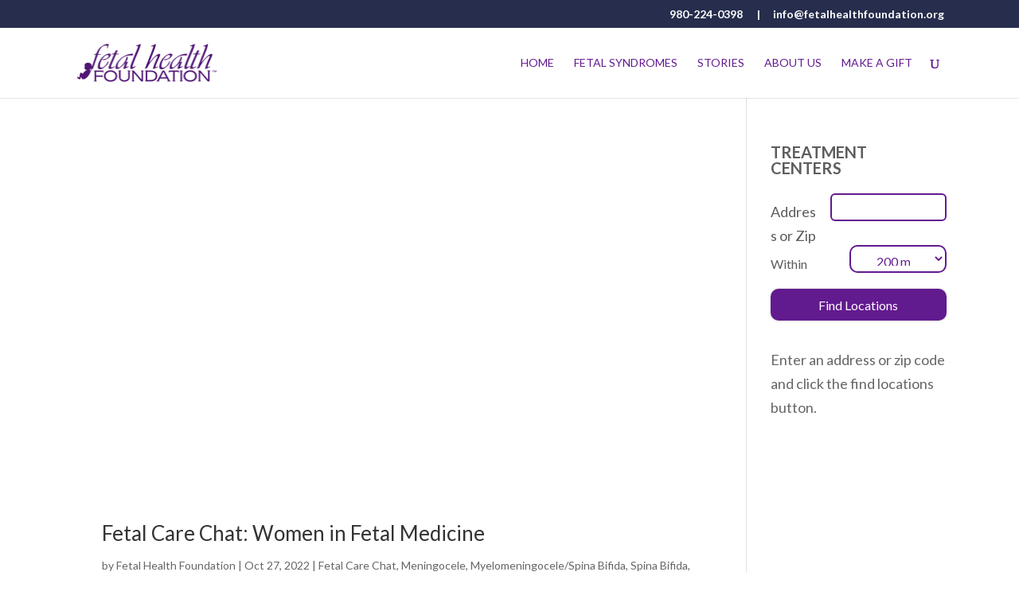

--- FILE ---
content_type: text/html; charset=UTF-8
request_url: https://www.smarterandharder.com/2022/10/
body_size: 18614
content:
<!DOCTYPE html> <html lang="en-US"> <head> <meta charset="UTF-8" /> <meta http-equiv="X-UA-Compatible" content="IE=edge"> <link rel="pingback" href="https://www.fetalhealthfoundation.org/xmlrpc.php" /> <script type="text/javascript">
		document.documentElement.className = 'js';
	</script> <meta name='robots' content='noindex, follow' /> <title>October 2022 - Fetal Health Foundation</title> <meta property="og:locale" content="en_US" /> <meta property="og:type" content="website" /> <meta property="og:title" content="October 2022 - Fetal Health Foundation" /> <meta property="og:url" content="https://www.fetalhealthfoundation.org/2022/10/" /> <meta property="og:site_name" content="Fetal Health Foundation" /> <meta name="twitter:card" content="summary_large_image" /> <script type="application/ld+json" class="yoast-schema-graph">{"@context":"https://schema.org","@graph":[{"@type":"CollectionPage","@id":"https://www.fetalhealthfoundation.org/2022/10/","url":"https://www.fetalhealthfoundation.org/2022/10/","name":"October 2022 - Fetal Health Foundation","isPartOf":{"@id":"https://www.fetalhealthfoundation.org/#website"},"breadcrumb":{"@id":"https://www.fetalhealthfoundation.org/2022/10/#breadcrumb"},"inLanguage":"en-US"},{"@type":"BreadcrumbList","@id":"https://www.fetalhealthfoundation.org/2022/10/#breadcrumb","itemListElement":[{"@type":"ListItem","position":1,"name":"Home","item":"https://www.fetalhealthfoundation.org/"},{"@type":"ListItem","position":2,"name":"Archives for October 2022"}]},{"@type":"WebSite","@id":"https://www.fetalhealthfoundation.org/#website","url":"https://www.fetalhealthfoundation.org/","name":"Fetal Health Foundation","description":"The Official Fetal Health Foundation Website","potentialAction":[{"@type":"SearchAction","target":{"@type":"EntryPoint","urlTemplate":"https://www.fetalhealthfoundation.org/?s={search_term_string}"},"query-input":"required name=search_term_string"}],"inLanguage":"en-US"}]}</script> <link rel='dns-prefetch' href='//www.fetalhealthfoundation.org' /> <link rel='dns-prefetch' href='//www.google.com' /> <link rel='dns-prefetch' href='//maps.googleapis.com' /> <link rel='dns-prefetch' href='//ws.sharethis.com' /> <link rel="alternate" type="application/rss+xml" title="Fetal Health Foundation &raquo; Feed" href="https://www.fetalhealthfoundation.org/feed/" /> <link rel="alternate" type="application/rss+xml" title="Fetal Health Foundation &raquo; Comments Feed" href="https://www.fetalhealthfoundation.org/comments/feed/" /> <script type="text/javascript">
/* <![CDATA[ */
window._wpemojiSettings = {"baseUrl":"https:\/\/s.w.org\/images\/core\/emoji\/15.0.3\/72x72\/","ext":".png","svgUrl":"https:\/\/s.w.org\/images\/core\/emoji\/15.0.3\/svg\/","svgExt":".svg","source":{"concatemoji":"https:\/\/www.fetalhealthfoundation.org\/wp-includes\/js\/wp-emoji-release.min.js?ver=6.6.2"}};
/*! This file is auto-generated */
!function(i,n){var o,s,e;function c(e){try{var t={supportTests:e,timestamp:(new Date).valueOf()};sessionStorage.setItem(o,JSON.stringify(t))}catch(e){}}function p(e,t,n){e.clearRect(0,0,e.canvas.width,e.canvas.height),e.fillText(t,0,0);var t=new Uint32Array(e.getImageData(0,0,e.canvas.width,e.canvas.height).data),r=(e.clearRect(0,0,e.canvas.width,e.canvas.height),e.fillText(n,0,0),new Uint32Array(e.getImageData(0,0,e.canvas.width,e.canvas.height).data));return t.every(function(e,t){return e===r[t]})}function u(e,t,n){switch(t){case"flag":return n(e,"\ud83c\udff3\ufe0f\u200d\u26a7\ufe0f","\ud83c\udff3\ufe0f\u200b\u26a7\ufe0f")?!1:!n(e,"\ud83c\uddfa\ud83c\uddf3","\ud83c\uddfa\u200b\ud83c\uddf3")&&!n(e,"\ud83c\udff4\udb40\udc67\udb40\udc62\udb40\udc65\udb40\udc6e\udb40\udc67\udb40\udc7f","\ud83c\udff4\u200b\udb40\udc67\u200b\udb40\udc62\u200b\udb40\udc65\u200b\udb40\udc6e\u200b\udb40\udc67\u200b\udb40\udc7f");case"emoji":return!n(e,"\ud83d\udc26\u200d\u2b1b","\ud83d\udc26\u200b\u2b1b")}return!1}function f(e,t,n){var r="undefined"!=typeof WorkerGlobalScope&&self instanceof WorkerGlobalScope?new OffscreenCanvas(300,150):i.createElement("canvas"),a=r.getContext("2d",{willReadFrequently:!0}),o=(a.textBaseline="top",a.font="600 32px Arial",{});return e.forEach(function(e){o[e]=t(a,e,n)}),o}function t(e){var t=i.createElement("script");t.src=e,t.defer=!0,i.head.appendChild(t)}"undefined"!=typeof Promise&&(o="wpEmojiSettingsSupports",s=["flag","emoji"],n.supports={everything:!0,everythingExceptFlag:!0},e=new Promise(function(e){i.addEventListener("DOMContentLoaded",e,{once:!0})}),new Promise(function(t){var n=function(){try{var e=JSON.parse(sessionStorage.getItem(o));if("object"==typeof e&&"number"==typeof e.timestamp&&(new Date).valueOf()<e.timestamp+604800&&"object"==typeof e.supportTests)return e.supportTests}catch(e){}return null}();if(!n){if("undefined"!=typeof Worker&&"undefined"!=typeof OffscreenCanvas&&"undefined"!=typeof URL&&URL.createObjectURL&&"undefined"!=typeof Blob)try{var e="postMessage("+f.toString()+"("+[JSON.stringify(s),u.toString(),p.toString()].join(",")+"));",r=new Blob([e],{type:"text/javascript"}),a=new Worker(URL.createObjectURL(r),{name:"wpTestEmojiSupports"});return void(a.onmessage=function(e){c(n=e.data),a.terminate(),t(n)})}catch(e){}c(n=f(s,u,p))}t(n)}).then(function(e){for(var t in e)n.supports[t]=e[t],n.supports.everything=n.supports.everything&&n.supports[t],"flag"!==t&&(n.supports.everythingExceptFlag=n.supports.everythingExceptFlag&&n.supports[t]);n.supports.everythingExceptFlag=n.supports.everythingExceptFlag&&!n.supports.flag,n.DOMReady=!1,n.readyCallback=function(){n.DOMReady=!0}}).then(function(){return e}).then(function(){var e;n.supports.everything||(n.readyCallback(),(e=n.source||{}).concatemoji?t(e.concatemoji):e.wpemoji&&e.twemoji&&(t(e.twemoji),t(e.wpemoji)))}))}((window,document),window._wpemojiSettings);
/* ]]> */
</script> <meta content="Fetal Health Foundation v.1.0" name="generator"/><style id='wp-emoji-styles-inline-css' type='text/css'>

	img.wp-smiley, img.emoji {
		display: inline !important;
		border: none !important;
		box-shadow: none !important;
		height: 1em !important;
		width: 1em !important;
		margin: 0 0.07em !important;
		vertical-align: -0.1em !important;
		background: none !important;
		padding: 0 !important;
	}
</style> <link rel='stylesheet' id='wp-block-library-css' href='https://www.fetalhealthfoundation.org/wp-includes/css/dist/block-library/style.min.css?ver=6.6.2' type='text/css' media='all' /> <style id='classic-theme-styles-inline-css' type='text/css'>
/*! This file is auto-generated */
.wp-block-button__link{color:#fff;background-color:#32373c;border-radius:9999px;box-shadow:none;text-decoration:none;padding:calc(.667em + 2px) calc(1.333em + 2px);font-size:1.125em}.wp-block-file__button{background:#32373c;color:#fff;text-decoration:none}
</style> <style id='global-styles-inline-css' type='text/css'>
:root{--wp--preset--aspect-ratio--square: 1;--wp--preset--aspect-ratio--4-3: 4/3;--wp--preset--aspect-ratio--3-4: 3/4;--wp--preset--aspect-ratio--3-2: 3/2;--wp--preset--aspect-ratio--2-3: 2/3;--wp--preset--aspect-ratio--16-9: 16/9;--wp--preset--aspect-ratio--9-16: 9/16;--wp--preset--color--black: #000000;--wp--preset--color--cyan-bluish-gray: #abb8c3;--wp--preset--color--white: #ffffff;--wp--preset--color--pale-pink: #f78da7;--wp--preset--color--vivid-red: #cf2e2e;--wp--preset--color--luminous-vivid-orange: #ff6900;--wp--preset--color--luminous-vivid-amber: #fcb900;--wp--preset--color--light-green-cyan: #7bdcb5;--wp--preset--color--vivid-green-cyan: #00d084;--wp--preset--color--pale-cyan-blue: #8ed1fc;--wp--preset--color--vivid-cyan-blue: #0693e3;--wp--preset--color--vivid-purple: #9b51e0;--wp--preset--gradient--vivid-cyan-blue-to-vivid-purple: linear-gradient(135deg,rgba(6,147,227,1) 0%,rgb(155,81,224) 100%);--wp--preset--gradient--light-green-cyan-to-vivid-green-cyan: linear-gradient(135deg,rgb(122,220,180) 0%,rgb(0,208,130) 100%);--wp--preset--gradient--luminous-vivid-amber-to-luminous-vivid-orange: linear-gradient(135deg,rgba(252,185,0,1) 0%,rgba(255,105,0,1) 100%);--wp--preset--gradient--luminous-vivid-orange-to-vivid-red: linear-gradient(135deg,rgba(255,105,0,1) 0%,rgb(207,46,46) 100%);--wp--preset--gradient--very-light-gray-to-cyan-bluish-gray: linear-gradient(135deg,rgb(238,238,238) 0%,rgb(169,184,195) 100%);--wp--preset--gradient--cool-to-warm-spectrum: linear-gradient(135deg,rgb(74,234,220) 0%,rgb(151,120,209) 20%,rgb(207,42,186) 40%,rgb(238,44,130) 60%,rgb(251,105,98) 80%,rgb(254,248,76) 100%);--wp--preset--gradient--blush-light-purple: linear-gradient(135deg,rgb(255,206,236) 0%,rgb(152,150,240) 100%);--wp--preset--gradient--blush-bordeaux: linear-gradient(135deg,rgb(254,205,165) 0%,rgb(254,45,45) 50%,rgb(107,0,62) 100%);--wp--preset--gradient--luminous-dusk: linear-gradient(135deg,rgb(255,203,112) 0%,rgb(199,81,192) 50%,rgb(65,88,208) 100%);--wp--preset--gradient--pale-ocean: linear-gradient(135deg,rgb(255,245,203) 0%,rgb(182,227,212) 50%,rgb(51,167,181) 100%);--wp--preset--gradient--electric-grass: linear-gradient(135deg,rgb(202,248,128) 0%,rgb(113,206,126) 100%);--wp--preset--gradient--midnight: linear-gradient(135deg,rgb(2,3,129) 0%,rgb(40,116,252) 100%);--wp--preset--font-size--small: 13px;--wp--preset--font-size--medium: 20px;--wp--preset--font-size--large: 36px;--wp--preset--font-size--x-large: 42px;--wp--preset--spacing--20: 0.44rem;--wp--preset--spacing--30: 0.67rem;--wp--preset--spacing--40: 1rem;--wp--preset--spacing--50: 1.5rem;--wp--preset--spacing--60: 2.25rem;--wp--preset--spacing--70: 3.38rem;--wp--preset--spacing--80: 5.06rem;--wp--preset--shadow--natural: 6px 6px 9px rgba(0, 0, 0, 0.2);--wp--preset--shadow--deep: 12px 12px 50px rgba(0, 0, 0, 0.4);--wp--preset--shadow--sharp: 6px 6px 0px rgba(0, 0, 0, 0.2);--wp--preset--shadow--outlined: 6px 6px 0px -3px rgba(255, 255, 255, 1), 6px 6px rgba(0, 0, 0, 1);--wp--preset--shadow--crisp: 6px 6px 0px rgba(0, 0, 0, 1);}:where(.is-layout-flex){gap: 0.5em;}:where(.is-layout-grid){gap: 0.5em;}body .is-layout-flex{display: flex;}.is-layout-flex{flex-wrap: wrap;align-items: center;}.is-layout-flex > :is(*, div){margin: 0;}body .is-layout-grid{display: grid;}.is-layout-grid > :is(*, div){margin: 0;}:where(.wp-block-columns.is-layout-flex){gap: 2em;}:where(.wp-block-columns.is-layout-grid){gap: 2em;}:where(.wp-block-post-template.is-layout-flex){gap: 1.25em;}:where(.wp-block-post-template.is-layout-grid){gap: 1.25em;}.has-black-color{color: var(--wp--preset--color--black) !important;}.has-cyan-bluish-gray-color{color: var(--wp--preset--color--cyan-bluish-gray) !important;}.has-white-color{color: var(--wp--preset--color--white) !important;}.has-pale-pink-color{color: var(--wp--preset--color--pale-pink) !important;}.has-vivid-red-color{color: var(--wp--preset--color--vivid-red) !important;}.has-luminous-vivid-orange-color{color: var(--wp--preset--color--luminous-vivid-orange) !important;}.has-luminous-vivid-amber-color{color: var(--wp--preset--color--luminous-vivid-amber) !important;}.has-light-green-cyan-color{color: var(--wp--preset--color--light-green-cyan) !important;}.has-vivid-green-cyan-color{color: var(--wp--preset--color--vivid-green-cyan) !important;}.has-pale-cyan-blue-color{color: var(--wp--preset--color--pale-cyan-blue) !important;}.has-vivid-cyan-blue-color{color: var(--wp--preset--color--vivid-cyan-blue) !important;}.has-vivid-purple-color{color: var(--wp--preset--color--vivid-purple) !important;}.has-black-background-color{background-color: var(--wp--preset--color--black) !important;}.has-cyan-bluish-gray-background-color{background-color: var(--wp--preset--color--cyan-bluish-gray) !important;}.has-white-background-color{background-color: var(--wp--preset--color--white) !important;}.has-pale-pink-background-color{background-color: var(--wp--preset--color--pale-pink) !important;}.has-vivid-red-background-color{background-color: var(--wp--preset--color--vivid-red) !important;}.has-luminous-vivid-orange-background-color{background-color: var(--wp--preset--color--luminous-vivid-orange) !important;}.has-luminous-vivid-amber-background-color{background-color: var(--wp--preset--color--luminous-vivid-amber) !important;}.has-light-green-cyan-background-color{background-color: var(--wp--preset--color--light-green-cyan) !important;}.has-vivid-green-cyan-background-color{background-color: var(--wp--preset--color--vivid-green-cyan) !important;}.has-pale-cyan-blue-background-color{background-color: var(--wp--preset--color--pale-cyan-blue) !important;}.has-vivid-cyan-blue-background-color{background-color: var(--wp--preset--color--vivid-cyan-blue) !important;}.has-vivid-purple-background-color{background-color: var(--wp--preset--color--vivid-purple) !important;}.has-black-border-color{border-color: var(--wp--preset--color--black) !important;}.has-cyan-bluish-gray-border-color{border-color: var(--wp--preset--color--cyan-bluish-gray) !important;}.has-white-border-color{border-color: var(--wp--preset--color--white) !important;}.has-pale-pink-border-color{border-color: var(--wp--preset--color--pale-pink) !important;}.has-vivid-red-border-color{border-color: var(--wp--preset--color--vivid-red) !important;}.has-luminous-vivid-orange-border-color{border-color: var(--wp--preset--color--luminous-vivid-orange) !important;}.has-luminous-vivid-amber-border-color{border-color: var(--wp--preset--color--luminous-vivid-amber) !important;}.has-light-green-cyan-border-color{border-color: var(--wp--preset--color--light-green-cyan) !important;}.has-vivid-green-cyan-border-color{border-color: var(--wp--preset--color--vivid-green-cyan) !important;}.has-pale-cyan-blue-border-color{border-color: var(--wp--preset--color--pale-cyan-blue) !important;}.has-vivid-cyan-blue-border-color{border-color: var(--wp--preset--color--vivid-cyan-blue) !important;}.has-vivid-purple-border-color{border-color: var(--wp--preset--color--vivid-purple) !important;}.has-vivid-cyan-blue-to-vivid-purple-gradient-background{background: var(--wp--preset--gradient--vivid-cyan-blue-to-vivid-purple) !important;}.has-light-green-cyan-to-vivid-green-cyan-gradient-background{background: var(--wp--preset--gradient--light-green-cyan-to-vivid-green-cyan) !important;}.has-luminous-vivid-amber-to-luminous-vivid-orange-gradient-background{background: var(--wp--preset--gradient--luminous-vivid-amber-to-luminous-vivid-orange) !important;}.has-luminous-vivid-orange-to-vivid-red-gradient-background{background: var(--wp--preset--gradient--luminous-vivid-orange-to-vivid-red) !important;}.has-very-light-gray-to-cyan-bluish-gray-gradient-background{background: var(--wp--preset--gradient--very-light-gray-to-cyan-bluish-gray) !important;}.has-cool-to-warm-spectrum-gradient-background{background: var(--wp--preset--gradient--cool-to-warm-spectrum) !important;}.has-blush-light-purple-gradient-background{background: var(--wp--preset--gradient--blush-light-purple) !important;}.has-blush-bordeaux-gradient-background{background: var(--wp--preset--gradient--blush-bordeaux) !important;}.has-luminous-dusk-gradient-background{background: var(--wp--preset--gradient--luminous-dusk) !important;}.has-pale-ocean-gradient-background{background: var(--wp--preset--gradient--pale-ocean) !important;}.has-electric-grass-gradient-background{background: var(--wp--preset--gradient--electric-grass) !important;}.has-midnight-gradient-background{background: var(--wp--preset--gradient--midnight) !important;}.has-small-font-size{font-size: var(--wp--preset--font-size--small) !important;}.has-medium-font-size{font-size: var(--wp--preset--font-size--medium) !important;}.has-large-font-size{font-size: var(--wp--preset--font-size--large) !important;}.has-x-large-font-size{font-size: var(--wp--preset--font-size--x-large) !important;}
:where(.wp-block-post-template.is-layout-flex){gap: 1.25em;}:where(.wp-block-post-template.is-layout-grid){gap: 1.25em;}
:where(.wp-block-columns.is-layout-flex){gap: 2em;}:where(.wp-block-columns.is-layout-grid){gap: 2em;}
:root :where(.wp-block-pullquote){font-size: 1.5em;line-height: 1.6;}
</style> <link rel='stylesheet' id='ctct_form_styles-css' href='https://www.fetalhealthfoundation.org/wp-content/plugins/constant-contact-forms/assets/css/style.css?ver=2.6.0' type='text/css' media='all' /> <link rel='stylesheet' id='SearchAutocomplete-theme-css' href='https://www.fetalhealthfoundation.org/wp-content/plugins/search-autocomplete/css/ui-lightness/jquery-ui-1.9.2.custom.min.css?ver=1.9.2' type='text/css' media='all' /> <link rel='stylesheet' id='divi-style-css' href='https://www.fetalhealthfoundation.org/wp-content/themes/FH/style.css?ver=4.9.4' type='text/css' media='all' /> <link rel='stylesheet' id='usp-css' href='https://www.fetalhealthfoundation.org/wp-content/plugins/usp-pro/css/usp-pro.css?ver=4.5.2' type='text/css' media='all' /> <link rel='stylesheet' id='et-shortcodes-responsive-css-css' href='https://www.fetalhealthfoundation.org/wp-content/themes/Divi/epanel/shortcodes/css/shortcodes_responsive.css?ver=4.9.4' type='text/css' media='all' /> <link rel='stylesheet' id='magnific-popup-css' href='https://www.fetalhealthfoundation.org/wp-content/themes/Divi/includes/builder/styles/magnific_popup.css?ver=4.9.4' type='text/css' media='all' /> <link rel='stylesheet' id='dashicons-css' href='https://www.fetalhealthfoundation.org/wp-includes/css/dashicons.min.css?ver=6.6.2' type='text/css' media='all' /> <script type="text/javascript" src="https://www.fetalhealthfoundation.org/wp-includes/js/jquery/jquery.min.js?ver=3.7.1" id="jquery-core-js"></script> <script type="text/javascript" src="https://www.fetalhealthfoundation.org/wp-includes/js/jquery/jquery-migrate.min.js?ver=3.4.1" id="jquery-migrate-js"></script> <script type="text/javascript" id="usp-js-before">
/* <![CDATA[ */
usp_pro_submit_button = 1; usp_pro_success_form = 0; 
/* ]]> */
</script> <script type="text/javascript" src="https://www.fetalhealthfoundation.org/wp-content/plugins/usp-pro/js/usp-pro.js?ver=4.5.2" id="usp-js"></script> <script type="text/javascript" src="https://www.fetalhealthfoundation.org/wp-content/plugins/usp-pro/js/parsley.min.js?ver=4.5.2" id="parsley-js"></script> <script id='st_insights_js' type="text/javascript" src="https://ws.sharethis.com/button/st_insights.js?publisher=eba0f3ba-f9ab-408c-bc68-c28af5afe749&amp;product=feather&amp;ver=1714506204" id="feather-sharethis-js"></script> <link rel="https://api.w.org/" href="https://www.fetalhealthfoundation.org/wp-json/" /><link rel="EditURI" type="application/rsd+xml" title="RSD" href="https://www.fetalhealthfoundation.org/xmlrpc.php?rsd" /> <meta name="generator" content="WordPress 6.6.2" /> <style>
		#category-posts-3-internal .cat-post-thumbnail .cat-post-crop img {object-fit: cover; max-width: 100%; display: block;}
#category-posts-3-internal .cat-post-thumbnail .cat-post-crop-not-supported img {width: 100%;}
#category-posts-3-internal .cat-post-thumbnail {max-width:100%;}
#category-posts-3-internal .cat-post-item img {margin: initial;}
</style> <meta property="og:url" content="https://www.fetalhealthfoundation.org/twin-to-twin-transfusion-syndrome/fetal-care-chat-women-in-fetal-medicine-2/" /> <meta property="og:title" content="October 2022 - Fetal Health Foundation" /> <meta property="og:description" content="Fetal Health Foundation founder and Fetal Care Chat host, Lonnie Somers welcomes three amazing pioneering women in fetal medicine. Dr. Jenan Miller, Dr. Courtney Stephenson, and Dr. Diana Farmer." /> <meta property="og:type" content="blog" /> <style type="text/css">
div#map.slp_map {
width:100%;
height:480px;
}
div#slp_tagline {
width:100%;
}
</style> <style type="text/css"> .comments-link { display: none; } </style><meta name="viewport" content="width=device-width, initial-scale=1.0, maximum-scale=1.0, user-scalable=0" /><link rel="preload" href="https://www.fetalhealthfoundation.org/wp-content/themes/Divi/core/admin/fonts/modules.ttf" as="font" crossorigin="anonymous"><link rel="shortcut icon" href="https://www.fetalhealthfoundation.org/wp-content/uploads/2015/11/FHF_logo_final_white_2.png" /> <style type="text/css">margin-top: 20px;
</style> <style>
.synved-social-resolution-single {
display: inline-block;
}
.synved-social-resolution-normal {
display: inline-block;
}
.synved-social-resolution-hidef {
display: none;
}

@media only screen and (min--moz-device-pixel-ratio: 2),
only screen and (-o-min-device-pixel-ratio: 2/1),
only screen and (-webkit-min-device-pixel-ratio: 2),
only screen and (min-device-pixel-ratio: 2),
only screen and (min-resolution: 2dppx),
only screen and (min-resolution: 192dpi) {
	.synved-social-resolution-normal {
	display: none;
	}
	.synved-social-resolution-hidef {
	display: inline-block;
	}
}
</style><script>
	jQuery( document ).ready(function() {
		jQuery("#sf_shortcode_constantcontact_0_form input[name='eml']").attr('placeholder','ENTER YOUR EMAIL ADDRESS TO RECEIVE OUR NEWSLETTER');
	});
</script><style id="et-divi-customizer-global-cached-inline-styles">body,.et_pb_column_1_2 .et_quote_content blockquote cite,.et_pb_column_1_2 .et_link_content a.et_link_main_url,.et_pb_column_1_3 .et_quote_content blockquote cite,.et_pb_column_3_8 .et_quote_content blockquote cite,.et_pb_column_1_4 .et_quote_content blockquote cite,.et_pb_blog_grid .et_quote_content blockquote cite,.et_pb_column_1_3 .et_link_content a.et_link_main_url,.et_pb_column_3_8 .et_link_content a.et_link_main_url,.et_pb_column_1_4 .et_link_content a.et_link_main_url,.et_pb_blog_grid .et_link_content a.et_link_main_url,body .et_pb_bg_layout_light .et_pb_post p,body .et_pb_bg_layout_dark .et_pb_post p{font-size:18px}.et_pb_slide_content,.et_pb_best_value{font-size:20px}a{color:#007ac2}#main-header .nav li ul{background-color:#272c4d}.nav li ul{border-color:#c69da0}#top-header,#et-secondary-nav li ul{background-color:#262d4d}#et-secondary-nav li ul{background-color:#58595b}.et_header_style_centered .mobile_nav .select_page,.et_header_style_split .mobile_nav .select_page,.et_nav_text_color_light #top-menu>li>a,.et_nav_text_color_dark #top-menu>li>a,#top-menu a,.et_mobile_menu li a,.et_nav_text_color_light .et_mobile_menu li a,.et_nav_text_color_dark .et_mobile_menu li a,#et_search_icon:before,.et_search_form_container input,span.et_close_search_field:after,#et-top-navigation .et-cart-info{color:#621a8f}.et_search_form_container input::-moz-placeholder{color:#621a8f}.et_search_form_container input::-webkit-input-placeholder{color:#621a8f}.et_search_form_container input:-ms-input-placeholder{color:#621a8f}#main-header .nav li ul a{color:#ffffff}#top-header,#top-header a,#et-secondary-nav li li a,#top-header .et-social-icon a:before{font-size:14px}#top-menu li.current-menu-ancestor>a,#top-menu li.current-menu-item>a,#top-menu li.current_page_item>a,.et_color_scheme_red #top-menu li.current-menu-ancestor>a,.et_color_scheme_red #top-menu li.current-menu-item>a,.et_color_scheme_red #top-menu li.current_page_item>a,.et_color_scheme_pink #top-menu li.current-menu-ancestor>a,.et_color_scheme_pink #top-menu li.current-menu-item>a,.et_color_scheme_pink #top-menu li.current_page_item>a,.et_color_scheme_orange #top-menu li.current-menu-ancestor>a,.et_color_scheme_orange #top-menu li.current-menu-item>a,.et_color_scheme_orange #top-menu li.current_page_item>a,.et_color_scheme_green #top-menu li.current-menu-ancestor>a,.et_color_scheme_green #top-menu li.current-menu-item>a,.et_color_scheme_green #top-menu li.current_page_item>a{color:#c69da0}#main-footer{background-color:#ffffff}#footer-widgets .footer-widget a,#footer-widgets .footer-widget li a,#footer-widgets .footer-widget li a:hover{color:#007ac2}.footer-widget{color:#939393}#main-footer .footer-widget h4{color:#939393}.footer-widget,.footer-widget li,.footer-widget li a,#footer-info{font-size:16px}#footer-widgets .footer-widget li:before{top:10.6px}.bottom-nav,.bottom-nav a,.bottom-nav li.current-menu-item a{color:#0a0a0a}#et-footer-nav .bottom-nav li.current-menu-item a{color:#000000}.et_slide_in_menu_container,.et_slide_in_menu_container .et-search-field{letter-spacing:px}.et_slide_in_menu_container .et-search-field::-moz-placeholder{letter-spacing:px}.et_slide_in_menu_container .et-search-field::-webkit-input-placeholder{letter-spacing:px}.et_slide_in_menu_container .et-search-field:-ms-input-placeholder{letter-spacing:px}@media only screen and (min-width:981px){.footer-widget h4{font-size:16px}.et_header_style_left #et-top-navigation,.et_header_style_split #et-top-navigation{padding:37px 0 0 0}.et_header_style_left #et-top-navigation nav>ul>li>a,.et_header_style_split #et-top-navigation nav>ul>li>a{padding-bottom:37px}.et_header_style_split .centered-inline-logo-wrap{width:73px;margin:-73px 0}.et_header_style_split .centered-inline-logo-wrap #logo{max-height:73px}.et_pb_svg_logo.et_header_style_split .centered-inline-logo-wrap #logo{height:73px}.et_header_style_centered #top-menu>li>a{padding-bottom:13px}.et_header_style_slide #et-top-navigation,.et_header_style_fullscreen #et-top-navigation{padding:28px 0 28px 0!important}.et_header_style_centered #main-header .logo_container{height:73px}.et_header_style_centered.et_hide_primary_logo #main-header:not(.et-fixed-header) .logo_container,.et_header_style_centered.et_hide_fixed_logo #main-header.et-fixed-header .logo_container{height:13.14px}.et_header_style_left .et-fixed-header #et-top-navigation,.et_header_style_split .et-fixed-header #et-top-navigation{padding:34px 0 0 0}.et_header_style_left .et-fixed-header #et-top-navigation nav>ul>li>a,.et_header_style_split .et-fixed-header #et-top-navigation nav>ul>li>a{padding-bottom:34px}.et_header_style_centered header#main-header.et-fixed-header .logo_container{height:68px}.et_header_style_split #main-header.et-fixed-header .centered-inline-logo-wrap{width:68px;margin:-68px 0}.et_header_style_split .et-fixed-header .centered-inline-logo-wrap #logo{max-height:68px}.et_pb_svg_logo.et_header_style_split .et-fixed-header .centered-inline-logo-wrap #logo{height:68px}.et_header_style_slide .et-fixed-header #et-top-navigation,.et_header_style_fullscreen .et-fixed-header #et-top-navigation{padding:25px 0 25px 0!important}.et-fixed-header#top-header,.et-fixed-header#top-header #et-secondary-nav li ul{background-color:#262d4d}.et-fixed-header #top-menu a,.et-fixed-header #et_search_icon:before,.et-fixed-header #et_top_search .et-search-form input,.et-fixed-header .et_search_form_container input,.et-fixed-header .et_close_search_field:after,.et-fixed-header #et-top-navigation .et-cart-info{color:#621a8f!important}.et-fixed-header .et_search_form_container input::-moz-placeholder{color:#621a8f!important}.et-fixed-header .et_search_form_container input::-webkit-input-placeholder{color:#621a8f!important}.et-fixed-header .et_search_form_container input:-ms-input-placeholder{color:#621a8f!important}.et-fixed-header #top-menu li.current-menu-ancestor>a,.et-fixed-header #top-menu li.current-menu-item>a,.et-fixed-header #top-menu li.current_page_item>a{color:#c69da0!important}}@media only screen and (min-width:1350px){.et_pb_row{padding:27px 0}.et_pb_section{padding:54px 0}.single.et_pb_pagebuilder_layout.et_full_width_page .et_post_meta_wrapper{padding-top:81px}.et_pb_fullwidth_section{padding:0}}	h1,h2,h3,h4,h5,h6{font-family:'Lato',Helvetica,Arial,Lucida,sans-serif}body,input,textarea,select{font-family:'Lato',Helvetica,Arial,Lucida,sans-serif}#main-header,#et-top-navigation{font-family:'Lato',Helvetica,Arial,Lucida,sans-serif}#top-header .container{font-family:'Lato',Helvetica,Arial,Lucida,sans-serif}.et-search-form input.et-search-field,span.et_close_search_field{top:35px}@media screen and (max-width:1075px){#top-menu li{padding-right:10px}}@media screen and (max-width:480px){#mission_section>div{padding-top:40px!important}#home_slider .et_pb_slide_description h2{font-size:24px;padding:10% 20%}div.et_pb_section_0.et_pb_section{padding-top:0}.et_pb_testimonial.et_pb_testimonial_no_bg{padding:30px 0}.slp_search_form .search_box div.search_item,.slp_search_form .search_box div.search_item div{display:block}input#addressInput{width:100%;margin-top:5px}select#radiusSelect{padding-top:0;padding-bottom:0}.slp_search_form .search_box .search_item div#radius_in_submit{text-align:left}div#addy_in_address label{font-size:18px}}.calendar-title,.calendar-location,.calendar-when-where{font-family:'Lato',Helvetica,Arial,Lucida,sans-serif}.calendar-title{font-size:24px;font-weight:bold;line-height:1.5;color:#0079c4;padding-bottom:0px}.calendar-location{font-size:24px;font-weight:bold;line-height:1.38;color:#134b6d;padding-bottom:5px}.calendar-when-where{font-size:20px;font-weight:600;line-height:1.3;color:#3a3a3a;padding-bottom:10px}.calendar-details{font-size:16px;font-weight:normal;font-style:normal;font-stretch:normal;line-height:1.38;letter-spacing:normal;color:#616161}.calendar-button:hover{background-color:rgba(0,123,193,0.3)!important}.calendar-button{border-radius:3px!important}@media screen and (min-width:981px){.stewardship-top{border-bottom:3px solid #f9bf00}}@media screen and (max-width:980px){.stewardship-column{border-bottom:3px solid #f9bf00;padding-bottom:56px}}#custom_html-2 h4,.locator_title .et_pb_text_inner p{color:#5d5d5d;text-transform:uppercase!important;font-size:20px;font-weight:700}#custom_html-2 h4{padding-bottom:30px}#custom_html-2 #address_search label,.filter_title p,#addy_in_address label{text-align:left;font-size:16px;color:#5d5d5d}#custom_html-2 #addy_in_address .label_text{border:1px solid #aaaaaa;border-radius:10px;height:35px;width:100%!important}#custom_html-2 .search_item{flex-flow:row wrap}#custom_html-2 #addy_in_address.search_item{flex-flow:row nowrap}#custom_html-2 #radius_in_submit input{flex:1 100%}#radiusSelect{height:35px;border-radius:10px;background-image:linear-gradient(to bottom,#eeeeee,#d8d8d8);border:1px solid #aaaaaa}#radius_in_submit .slp_ui_button{height:40px!important;border-radius:4px;background-color:#007bc1!important;border:2px solid #007bc1!important;color:#fff!important}#radius_in_submit .slp_ui_button:hover{background-color:rgba(0,123,193,0.6)!important}#custom_html-2 #searchForm{max-width:400px}.filter_title p{font-weight:bold}.entry-title{line-height:1.2em}.archive .et_pb_post h2{line-height:1.2em;padding-top:20px}.archive .et_pb_post .post-meta{margin-bottom:0;padding-bottom:10px!important}.ctct-form-field-email>label{display:none!important}.ctct-form>hr,.ctct-form>sub,.ctct-form .button{display:none}#cc_form_1 *,.ctct-form *{font-size:16px;font-family:lato}#cc_footer,.ctct-form{width:95%;max-width:1200px;margin:auto}#cc_footer>p,.ctct-form>p{display:inline}.cc_email_address{display:inline}.cc_Go{display:inline}.cc_Go>label{display:inline!important}#sf_shortcode_constantcontact_0_form,.ctct-form{background:none transparent;padding:0px!important;margin-bottom:0em!important;margin-top:0em!important;clear:none!important;float:none!important}#signup_cc_image{float:left;margin-left:0%!important;width:177px;height:47px}#sf_shortcode_constantcontact_0_form input[name="eml"],.ctct-form-field-email>input{margin-left:2%!important;padding:10px 10px 8px 10px!important;padding-left:0px;border:solid 2px gray;font-size:16px;margin-right:1%!important;width:60%;border:2px solid #58595b;color:#58595b;background-color:white!important}#sf_shortcode_constantcontact_0_form input:nth-child(3),.create_button,.ctct-form-field-submit>input{transition:all 0.25s ease;font-size:18px;font-family:lato;color:#58595b;background-color:white;border:2px solid #58595b;padding-top:8px;padding-bottom:7px;padding-left:28px;padding-right:28px}#sf_shortcode_constantcontact_0_form input:nth-child(3):hover,.create_button:hover,.ctct-form-field-submit>input:hover{color:white;background-color:#58595b;border:2px solid white;letter-spacing:1px;cursor:pointer;-webkit-box-shadow:0px 0px 5px 0px rgba(0,0,0,0.75);-moz-box-shadow:0px 0px 5px 0px rgba(0,0,0,0.75);box-shadow:0px 0px 5px 0px rgba(0,0,0,0.75)}.ctct-message.success{background-color:white!important}.ctct-disclosure{display:none}.syndrome_banner{background-image:url(https://fetalhealthfoundation.org/wp-content/uploads/2015/10/details_header_final.jpg)!important}@media screen and (max-width:980px){#footer-widgets>.footer-widget{width:100%!important;margin-bottom:20px!important}#signup_cc_image{margin:auto;margin-top:10px;margin-bottom:10px}#sf_shortcode_constantcontact_0_form,.ctct-form{margin:auto;margin-left:2%}#sf_shortcode_constantcontact_0_form input[name="eml"],.ctct-form-field-email>input{margin:auto;margin-top:10px;font-size:0.75rem}#sf_shortcode_constantcontact_0_form input:nth-child(3),.create_button,.ctct-form-field-submit>input{margin:auto;margin-top:10px}}@media screen and (max-width:640px){#signup_cc_image{float:none;margin-left:25%}#cc_form_1 .kws_input_container{margin-left:1%}#sf_shortcode_constantcontact_0_form input[name="eml"],.ctct-form-field-email>input{width:98%;font-size:0.7rem}}@media screen and (max-width:400px){#cc_footer{padding-top:0px;padding-bottom:0px}#cc_form_1{margin-bottom:-5px!important}#signup_cc_image{margin-top:20px}#sf_shortcode_constantcontact_0_form input:nth-child(3),.ctct-form-field-submit>input{margin-bottom:10px}}.sl_sidebar #sl_div #searchForm #address_search .search_item #radius_in_submit #addressSubmit{width:200px}#sl_div div#slp_tagline{display:none}#address_search,.slp_results_container{max-width:950px;margin:auto}#map{margin:auto;margin-bottom:50px}body #page-container .syndrome_body .slp_search_form .search_box div.search_item{display:inline-block}body #page-container .syndrome_body .et_pb_cta_4.et_pb_promo .et_pb_button{margin-top:20px}body #page-container .syndrome_body .slp_search_form .search_box .search_item label{min-width:1px}#addressSubmit,#radiusSelect,#addressInput{transition:all 0.25s ease-in-out;font-size:18px;font-family:lato;color:#58595b;background-color:white;border:2px solid #58595b;padding-top:8px;padding-bottom:7px;padding-left:28px;padding-right:28px;cursor:pointer;margin-bottom:20px;margin-top:-8px}#addressSubmit:hover{background-color:#58595b;color:white}body.search-results .container:before{display:none}body.search-results #left-area{width:70%}body.search-results #sidebar{width:30%}body.search-results #sidebar #radiusSelect{min-height:40px}body.search-results .widgettitle{font-size:24px}body.search-results .slp_map{display:none}#radius_in_submit .slp_ui_button{height:40px!important;border-radius:4px;background-color:#621A8F!important;border:2px solid #621A8F!important;color:#fff!important}#radius_in_submit .slp_ui_button:hover{background-color:#fff!important;border:2px solid #621A8F!important;color:#621A8F!important}#radiusSelect{color:#621A8F;border:2px solid #621A8F;background-image:none}#addressInput{border:2px solid #621A8F!important;border-radius:6px!important}#addy_in_address label{font-size:18px!important}.slp_search_form .search_box .search_item label{min-width:0px!important;margin-right:.75em!important}</style></head> <body data-rsssl=1 class="archive date ctct-Divi et_pb_button_helper_class et_fullwidth_nav et_fullwidth_secondary_nav et_fixed_nav et_show_nav et_secondary_nav_enabled et_primary_nav_dropdown_animation_fade et_secondary_nav_dropdown_animation_fade et_header_style_left et_pb_footer_columns4 et_cover_background et_pb_gutter et_pb_gutters3 et_smooth_scroll et_right_sidebar et_divi_theme et-db"> <div id="page-container"> <div id="top-header"> <div class="container clearfix"> <div id="et-info"> <span id="et-info-phone"> <a href="tel:+19802240398">980-224-0398</a></span> <a href="/cdn-cgi/l/email-protection#d6bfb8b0b996b0b3a2b7babeb3b7baa2beb0b9a3b8b2b7a2bfb9b8f8b9a4b1"><span id="et-info-email"><span class="__cf_email__" data-cfemail="533a3d353c13353627323f3b36323f273b353c263d3732273a3c3d7d3c2134">[email&#160;protected]</span></span></a> </div> <div id="et-secondary-menu"> </div> </div> </div> <header id="main-header" data-height-onload="73"> <div class="container clearfix et_menu_container"> <div class="logo_container"> <span class="logo_helper"></span> <a href="https://www.fetalhealthfoundation.org/"> <img src="https://www.fetalhealthfoundation.org/wp-content/uploads/2023/01/FHF_logo_purple.png" alt="Fetal Health Foundation" id="logo" data-height-percentage="54" /> </a> </div> <div id="et-top-navigation" data-height="73" data-fixed-height="68"> <nav id="top-menu-nav"> <ul id="top-menu" class="nav"><li id="menu-item-6513" class="menu-item menu-item-type-post_type menu-item-object-page menu-item-home menu-item-6513"><a href="https://www.fetalhealthfoundation.org/">HOME</a></li> <li id="menu-item-4575" class="menu-item menu-item-type-post_type menu-item-object-page menu-item-4575"><a href="https://www.fetalhealthfoundation.org/fetal-syndromes/">FETAL SYNDROMES</a></li> <li id="menu-item-4577" class="news-menu mega-menu menu-item menu-item-type-post_type menu-item-object-page menu-item-4577"><a href="https://www.fetalhealthfoundation.org/news-events/">STORIES</a></li> <li id="menu-item-4579" class="about-menu mega-menu menu-item menu-item-type-post_type menu-item-object-page menu-item-has-children menu-item-4579"><a href="https://www.fetalhealthfoundation.org/about-us/">ABOUT US</a> <ul class="sub-menu"> <li id="menu-item-4998" class="menu-item menu-item-type-custom menu-item-object-custom menu-item-4998"><a href="https://www.fetalhealthfoundation.org/about-us/">ABOUT US</a></li> <li id="menu-item-4999" class="menu-item menu-item-type-custom menu-item-object-custom menu-item-4999"><a href="https://www.fetalhealthfoundation.org/about-us/#somers_story">SOMERS FAMILY STORY</a></li> <li id="menu-item-5000" class="menu-item menu-item-type-custom menu-item-object-custom menu-item-5000"><a href="https://www.fetalhealthfoundation.org/about-us/#mission_section">OUR MISSION</a></li> <li id="menu-item-5001" class="menu-item menu-item-type-custom menu-item-object-custom menu-item-5001"><a href="https://www.fetalhealthfoundation.org/about-us/#our_team">OUR TEAM</a></li> <li id="menu-item-5002" class="menu-item menu-item-type-custom menu-item-object-custom menu-item-5002"><a href="https://www.fetalhealthfoundation.org/about-us/#financial_docs">FINANCIAL DOCUMENTS</a></li> <li id="menu-item-5003" class="menu-item menu-item-type-custom menu-item-object-custom menu-item-5003"><a href="https://www.fetalhealthfoundation.org/about-us/#medical_board">MEDICAL BOARD OF DIRECTORS</a></li> </ul> </li> <li id="menu-item-4580" class="menu-item menu-item-type-post_type menu-item-object-page menu-item-4580"><a href="https://www.fetalhealthfoundation.org/donate/">MAKE A GIFT</a></li> </ul> </nav> <div id="et_top_search"> <span id="et_search_icon"></span> </div> <div id="et_mobile_nav_menu"> <div class="mobile_nav closed"> <span class="select_page">Select Page</span> <span class="mobile_menu_bar mobile_menu_bar_toggle"></span> </div> </div> </div> </div> <div class="et_search_outer"> <div class="container et_search_form_container"> <form role="search" method="get" class="et-search-form" action="https://www.fetalhealthfoundation.org/"> <input type="search" class="et-search-field" placeholder="Search &hellip;" value="" name="s" title="Search for:" /> </form> <span class="et_close_search_field"></span> </div> </div> </header> <div id="et-main-area"> <div id="main-content"> <div class="container"> <div id="content-area" class="clearfix"> <div id="left-area"> <article id="post-11773" class="et_pb_post post-11773 post type-post status-publish format-video hentry category-fetal-care-chat category-meningocele category-myelomeningocelespina-bifida category-spina-bifida category-twin-reversed-arterial-perfusion-sequence category-twin-to-twin-transfusion-syndrome tag-courtney-stephenson tag-diana-farmer tag-fetal-medicine tag-fetal-surgery tag-jenan-miller tag-mca-repair tag-spinabifida tag-ttts post_format-post-format-video"> <div class="et_main_video_container"> <iframe title="Fetal Care Chat: Women in Fetal Medicine" width="1080" height="608" src="https://www.youtube.com/embed/isVfnoDpeEE?feature=oembed" allow="accelerometer; autoplay; clipboard-write; encrypted-media; gyroscope; picture-in-picture; web-share" referrerpolicy="strict-origin-when-cross-origin" allowfullscreen></iframe> </div> <h2><a href="https://www.fetalhealthfoundation.org/twin-to-twin-transfusion-syndrome/fetal-care-chat-women-in-fetal-medicine-2/">Fetal Care Chat: Women in Fetal Medicine</a></h2> <p class="post-meta"> by <span class="author vcard"><a href="https://www.fetalhealthfoundation.org/author/adminamy/" title="Posts by Fetal Health Foundation" rel="author">Fetal Health Foundation</a></span> | <span class="published">Oct 27, 2022</span> | <a href="https://www.fetalhealthfoundation.org/category/fetal-care-chat/" rel="category tag">Fetal Care Chat</a>, <a href="https://www.fetalhealthfoundation.org/category/meningocele/" rel="category tag">Meningocele</a>, <a href="https://www.fetalhealthfoundation.org/category/myelomeningocelespina-bifida/" rel="category tag">Myelomeningocele/Spina Bifida</a>, <a href="https://www.fetalhealthfoundation.org/category/spina-bifida/" rel="category tag">Spina Bifida</a>, <a href="https://www.fetalhealthfoundation.org/category/twin-reversed-arterial-perfusion-sequence/" rel="category tag">Twin Reversed Arterial Perfusion Sequence</a>, <a href="https://www.fetalhealthfoundation.org/category/twin-to-twin-transfusion-syndrome/" rel="category tag">Twin-to-Twin Transfusion Syndrome</a></p><p>Fetal Health Foundation founder and Fetal Care Chat host, Lonnie Somers welcomes three amazing pioneering women in fetal medicine. Dr. Jenan Miller, Dr. Courtney Stephenson, and Dr. Diana Farmer.</p> </article> <article id="post-11763" class="et_pb_post post-11763 post type-post status-publish format-video has-post-thumbnail hentry category-blogs category-condition category-front-page category-myelomeningocelespina-bifida category-news category-story tag-fetal-mmc-surgery tag-myelomeningocele tag-spina-bifida tag-spina-bifida-in-utero post_format-post-format-video"> <div class="et_main_video_container"> <iframe title="Fetal Care Center: Jaxyn&#039;s Journey | Cincinnati Children&#039;s" width="1080" height="608" src="https://www.youtube.com/embed/_3c6WzpU1es?feature=oembed" allow="accelerometer; autoplay; clipboard-write; encrypted-media; gyroscope; picture-in-picture; web-share" referrerpolicy="strict-origin-when-cross-origin" allowfullscreen></iframe> </div> <h2><a href="https://www.fetalhealthfoundation.org/myelomeningocelespina-bifida/jaxyns-story/">Fetal Surgery for Spina Bifida: Jaxyn&#8217;s Story</a></h2> <p class="post-meta"> by <span class="author vcard"><a href="https://www.fetalhealthfoundation.org/author/adminamy/" title="Posts by Fetal Health Foundation" rel="author">Fetal Health Foundation</a></span> | <span class="published">Oct 25, 2022</span> | <a href="https://www.fetalhealthfoundation.org/category/blogs/" rel="category tag">Blogs</a>, <a href="https://www.fetalhealthfoundation.org/category/condition/" rel="category tag">Condition</a>, <a href="https://www.fetalhealthfoundation.org/category/front-page/" rel="category tag">front-page</a>, <a href="https://www.fetalhealthfoundation.org/category/myelomeningocelespina-bifida/" rel="category tag">Myelomeningocele/Spina Bifida</a>, <a href="https://www.fetalhealthfoundation.org/category/news/" rel="category tag">News</a>, <a href="https://www.fetalhealthfoundation.org/category/story/" rel="category tag">Story</a></p>Fetal surgery for spina bifida is improving outcomes. The fetal surgeons at Cincinnati Children&#8217;s Fetal Care Center, who have extensive experience and innovative intervention therapies to help treat spina bifida in utero, recently shared this story of hope with... </article> <article id="post-11748" class="et_pb_post post-11748 post type-post status-publish format-standard has-post-thumbnail hentry category-front-page category-news category-spina-bifida category-story tag-cure-trial tag-diana-farmer tag-fetal-surgery tag-fetal-surgery-spina-bifida tag-fetal-surgery-stem-cell"> <a href="https://www.fetalhealthfoundation.org/news/worlds-first-stem-cell-treatment-for-spina-bifida/"> <img src="https://www.fetalhealthfoundation.org/wp-content/uploads/2022/10/1.Emily-Robbie.jpg" alt="World&#8217;s first stem cell treatment for spina bifida delivered during fetal surgery" class="" width="1080" height="675" srcset="https://www.fetalhealthfoundation.org/wp-content/uploads/2022/10/1.Emily-Robbie.jpg 1080w, https://www.fetalhealthfoundation.org/wp-content/uploads/2022/10/1.Emily-Robbie-480x319.jpg 480w" sizes="(min-width: 0px) and (max-width: 480px) 480px, (min-width: 481px) 1080px, 100vw" /> </a> <h2><a href="https://www.fetalhealthfoundation.org/news/worlds-first-stem-cell-treatment-for-spina-bifida/">World&#8217;s first stem cell treatment for spina bifida delivered during fetal surgery</a></h2> <p class="post-meta"> by <span class="author vcard"><a href="https://www.fetalhealthfoundation.org/author/adminamy/" title="Posts by Fetal Health Foundation" rel="author">Fetal Health Foundation</a></span> | <span class="published">Oct 13, 2022</span> | <a href="https://www.fetalhealthfoundation.org/category/front-page/" rel="category tag">front-page</a>, <a href="https://www.fetalhealthfoundation.org/category/news/" rel="category tag">News</a>, <a href="https://www.fetalhealthfoundation.org/category/spina-bifida/" rel="category tag">Spina Bifida</a>, <a href="https://www.fetalhealthfoundation.org/category/story/" rel="category tag">Story</a></p><p>Three babies have been born after receiving the world’s first spina bifida treatment combining surgery with stem cells. This was made possible by a landmark clinical trial at UC Davis Health.<br /> The new treatment, delivered while a fetus is still in the mother’s womb, could improve outcomes for children with this birth defect.</p> </article> <div class="pagination clearfix"> <div class="alignleft"></div> <div class="alignright"></div> </div> </div> <div id="sidebar"> <div id="custom_html-2" class="widget_text et_pb_widget widget_custom_html"><h4 class="widgettitle">Treatment Centers</h4><div class="textwidget custom-html-widget"><div class="sl_sidebar"><div class="store_locator_plus divi"><div id="sl_div"><form id="searchForm" class="slp_search_form" action="" onsubmit='cslmap.searchLocations(); return false;' ><div class="slp_search_container"><div id="address_search" class="slp search_box"> <div id='addy_in_address' class='search_item'><label for='addressInput' class='text length_14'>Address or Zip</label><input class='label_text length_14' type='text' id='addressInput' name='addressInput' size='50' value='' /></div> <div class="search_item"> <div id='addy_in_radius'><label for='radiusSelect' class='text length_6'>Within</label><select id='radiusSelect'><option value='10' >10 miles</option><option value='25' >25 miles</option><option value='50' >50 miles</option><option value='100' >100 miles</option><option value='200' selected='selected' >200 miles</option><option value='500' >500 miles</option></select></div> <div id='radius_in_submit'><input type="submit" class="slp_ui_button" value='Find Locations' id='addressSubmit'/></div> </div> </div></div></form><div id="map" class="slp_map"></div><div id="map_sidebar" class="slp_results_container"><div class="text_below_map">Enter an address or zip code and click the find locations button.</div></div></div></div></div></div></div> </div> </div> </div> </div> <span class="et_pb_scroll_top et-pb-icon"></span> <footer id="main-footer"> <div class="container"> <div class="fet_pb_row"> <div class="et_pb_column_4_4"> <div class="et_pb_text et_pb_bg_layout_dark et_pb_text_align_center"> <div class="newsletter-signup"> <div class="textwidget"><div id='cc_footer' class='newsletter-signup'> <img id='signup_cc_image' src="https://www.fetalhealthfoundation.org/wp-content/uploads/2015/11/FHF_logo_240px1_2.png" alt='logo' width='200px'> <p> <div data-form-id="11262" id="ctct-form-wrapper-0" class="ctct-form-wrapper"><form class="ctct-form ctct-form-11262 no-recaptcha" id="ctct-form-705282962" data-doajax="off" style="" action="" method="post"><p class="ctct-form-field ctct-form-field-email ctct-form-field-required"><span class="ctct-label-top"><label for="email___6ed56dfca4aca1f3cd27e3b3f944e5d7_0_556791564">Email (required) <abbr title="required">*</abbr></label></span><input required type="email" name="email___6ed56dfca4aca1f3cd27e3b3f944e5d7" value="" placeholder="ENTER YOUR EMAIL ADDRESS TO RECEIVE OUR NEWSLETTER" class="ctct-email ctct-label-top email___6ed56dfca4aca1f3cd27e3b3f944e5d7" id="email___6ed56dfca4aca1f3cd27e3b3f944e5d7_0_556791564" /></p><div class='ctct-list-selector' style='display:none;'><div class="ctct-form-field ctct-form-field-checkbox ctct-form-field-required"><fieldset><legend class="ctct-label-top">Select list(s) to subscribe to</legend><input type="checkbox" name="lists___8e14fdeb38c5f0f6e26dad4da05d0538[]" id="lists___8e14fdeb38c5f0f6e26dad4da05d0538_0_0" value="f0ba009e-5690-11eb-95f0-fa163e22e13c" class="ctct-checkbox ctct-label-right" checked /><span class="ctct-label-right"><label for="lists___8e14fdeb38c5f0f6e26dad4da05d0538_0_0">FHF Newsletter</label></span></fieldset></div></div><div class="ctct-optin-hide" style="display:none;"><p class="ctct-form-field ctct-form-field-checkbox"><span class="ctct-input-container"><input type="checkbox" checked name="ctct-opt-in" class="ctct-checkbox ctct-opt-in" value="1" id="ctct-opt-in_0" /><label for="ctct-opt-in_0"> Example: Yes, I would like to receive emails from Fetal Health Foundation. (You can unsubscribe anytime)</label></span></p></div><p class="ctct-form-field ctct-form-field-submit"><input type="submit" name="ctct-submitted" value="Sign up" class="ctct-submit ctct-label-top ctct-submitted" id="ctct-submitted_0_1649477042" /></p><div class="ctct_usage"style="border: 0 none; clip: rect( 0, 0, 0, 0 ); height: 1px; margin: -1px; overflow: hidden; padding: 0; position: absolute; width: 1px;"><label for="ctct_usage_field">Constant Contact Use. Please leave this field blank.</label><input type="text" value="" id="ctct_usage_field" name="ctct_usage_field" class="ctct_usage_field" tabindex="-1" /></div><input type="hidden" name="ctct-id" value="11262" /><input type="hidden" name="ctct-verify" value="GHIGYbGr2jRmjHQR6Ea25fJfJ" /><input type="hidden" name="ctct-instance" value="0" /><input type="hidden" name="ctct_time" value="1727268429" /></form><div class="ctct-disclosure"><hr><small>By submitting this form, you are consenting to receive marketing emails from: Fetal Health Foundation, 9786 S Holland Street, Littleton, CO, 80127, https://www.fetalhealthfoundation.org. You can revoke your consent to receive emails at any time by using the SafeUnsubscribe&reg; link, found at the bottom of every email. <a href="https://www.constantcontact.com/legal/service-provider" target="_blank" rel="noopener noreferrer">Emails are serviced by Constant Contact</a></small></div><script data-cfasync="false" src="/cdn-cgi/scripts/5c5dd728/cloudflare-static/email-decode.min.js"></script><script type="text/javascript">var ajaxurl = "https://www.fetalhealthfoundation.org/wp-admin/admin-ajax.php";</script></div> </p> </div></div> </div> </div> </div> </div> </div> <div class="container"> <div id="footer-widgets" class="clearfix"> <div class="footer-widget"><div id="text-7" class="fwidget et_pb_widget widget_text"><h4 class="title">RESOURCES FOR SUPPORT</h4> <div class="textwidget"><p style='line-height: 30px'> <a href='https://www.colebird.net/' target="_blank" rel="noopener">Colebird Grief & Meditation Coaching</a><br> <a href='http://www.hopeafterloss.org/support/resources/' target="_blank" rel="noopener">Hope After Loss</a><br> <a href='https://www.miracleflights.org/' target="_blank" rel="noopener">Miracle Flights</a><br> <a href='https://www.nowilaymedowntosleep.org/' target="_blank" rel="noopener">Now I Lay Me Down To Sleep</a><br> <a href='https://www.sidelines.org/' target="_blank" rel="noopener">Sidelines</a><br> <a href='https://www.smfm.org/' target="_blank" rel="noopener">Society for Maternal and Fetal Medicine</a><br> <a href='http://www.stillmothers.com/' target="_blank" rel="noopener">Still Mothers</a><br> <a href='https://www.stichtingtapssupport.com/' target="_blank" rel="noopener">TAPS Support Foundation</a><br> </p> <h3 style="padding-top:20px;"><a href="https://www.fetalhealthfoundation.org/privacy-policy/">Privacy Policy</a></h3></div> </div> </div> <div class="footer-widget"><div id="text-5" class="fwidget et_pb_widget widget_text"><h4 class="title">OUR PARTNERS AND SPONSORS</h4> <div class="textwidget"><p style='line-height: 30px'> <a target="_blank" href='http://codacoffee.com/' rel="noopener">Coda Coffee Company</a><br> <a target="_blank" href='http://www.mothersofmultiples.com/' rel="noopener">Mothers of Multiples</a><br> <a target="_blank" href='http://www.multiplesofamerica.org/' rel="noopener">Multiples of America</a><br> <a target="_blank" href='https://www2.outputservices.com/' rel="noopener">Output Services, Inc.</a><br> <a target="_blank" href='https://www.tamba.org.uk//' rel="noopener">Twins & Multiple Births Association</a> </p></div> </div> </div> <div class="footer-widget"><div id="text-6" class="fwidget et_pb_widget widget_text"><h4 class="title">FOUNDATION</h4> <div class="textwidget"><p style="line-height: 22px;"><a href="tel:+19802240398">980-224-0398</a><br /> 9786 South Holland St.<br /> Littleton, CO 80127</p> <div id="footer_3_link"><a href="https://www.fetalhealthfoundation.org/contact-us/">Contact Us</a><br /> <a href="https://www.fetalhealthfoundation.org/hope-stewardship-circle/">Stewardship Circle</a><br /> <a href="https://www.fetalhealthfoundation.org/about-us/#financial_docs">Financial Documents</a><br /> <a href="https://www.fetalhealthfoundation.org/index.php/about-us/#medical_board">Medical Board of Directors</a><br /> <a href="https://www.fetalhealthfoundation.org/media-center/">Media</a><br /> <a href="https://www.fetalhealthfoundation.org/fetal-center-resources/">Resources for Treatment Center Use</a><br /> <a href="http://www.thegreatcandyrun.com/">Great Candy Run</a></div> </div> </div> </div> <div class="footer-widget"><div id="text-4" class="fwidget et_pb_widget widget_text"><h4 class="title">STAY IN TOUCH</h4> <div class="textwidget"><p style='margin-bottom: 10px'></p> <div id='message-footer"> <ul style='margin-left: 0px'> <li style='margin-left: -15px; list-style-type: none; display: inline-block;'> <a href="/cdn-cgi/l/email-protection#[base64]" target="_top" rel="noopener"> <img src="https://www.fetalhealthfoundation.org/wp-content/uploads/2015/08/message.png" style='width: 28px'> </a> </li> <li style='list-style-type: none; display: inline-block; margin-left: -10px'> <a href="/cdn-cgi/l/email-protection#[base64]" target="_top" style='position: absolute; margin-top: -27px' rel="noopener"> i&#110;&#102;&#x6f;&#x40;&#x66;&#x65;t&#97;&#108;&#104;&#x65;&#x61;&#x6c;th&#102;&#111;&#x75;&#x6e;&#x64;at&#105;&#111;&#x6e;&#x2e;&#x6f;rg </a> </li> </ul> </div> <p style='margin-bottom: 0px; margin-top: -8px;'> </p> <div id='facebook-footer"> <ul style='margin-left: 0px> <li style='margin-top: -6px; margin-left: -8px; list-style-type: none; display: inline-block'> <a target="_blank" href='https://www.facebook.com/FetalHealth' rel="noopener"> <img src="https://www.fetalhealthfoundation.org/wp-content/uploads/2015/08/Facebook.png" style='width: 14px'> </a> </li> <li style='list-style-type: none; display: inline-block; margin-left: -2px'> <a target="_blank" href='https://www.facebook.com/FetalHealth' style='position: absolute; margin-top: -27px' rel="noopener"> FetalHealth </a> </li> </ul> </div> <p style='margin-bottom: -10px'></p> <div id='twitter-footer"> <ul style='margin-left: 0px'> <li style='margin-left: -15px; list-style-type: none; display: inline-block'> <a target="_blank" href='https://twitter.com/fetalhealthfndn' rel="noopener"> <img src="https://www.fetalhealthfoundation.org/wp-content/uploads/2015/08/Twitter.png" style='width: 31px'> </a> </li> <li style='list-style-type: none; display: inline-block; margin-left: -10px'> <a target="_blank" href='https://twitter.com/fetalhealthfndn' style='position: absolute; margin-top: -27px' rel="noopener"> @FetalHealthFndn </a> </li> </ul> </div> <p style='margin-bottom: -10px'></p> <div id='instagram-footer"> <ul style='margin-left: 0px'> <li style='margin-left: -15px; list-style-type: none; display: inline-block'> <a target="_blank" href='https://www.instagram.com/fetalhealthfoundation/' rel="noopener"> <img src="https://www.fetalhealthfoundation.org/wp-content/uploads/2021/10/instagram.png" style='width: 31px'> </a> </li> <li style='list-style-type: none; display: inline-block; margin-left: -10px'> <a target="_blank" href='https://www.instagram.com/fetalhealthfoundation/' style='position: absolute; margin-top: -27px' rel="noopener"> @FetalHealthFoundation </a> </li> </ul> </div> <p style='margin-bottom: 10px; margin-top: -4px;'></p> <div id='youtube-footer"> <ul style='margin-left: 0px> <li id='ytimage' style='margin-left: -35px; list-style-type: none; display: inline-block'> <a target="_blank" href='https://www.youtube.com/user/FetalHope/' rel="noopener"> <img src="https://www.fetalhealthfoundation.org/wp-content/uploads/2015/10/YouTube.png" style='width: 54px'> </a> </li> <li style='list-style-type: none; display: inline-block; margin-left: -10px'> <a target="_blank" href='https://www.youtube.com/user/FetalHope/' style='position: absolute; margin-top: -27px' rel="noopener"> YouTube </a> </li> </ul> </div></div> </div> </div> </div> </div> <div class="container copyright"> <div class="fet_pb_row"> <div class="et_pb_column et_pb_column_4_4"> <div class="et_pb_text et_pb_bg_layout_dark et_pb_text_align_center"> </div> </div> </div> </div> </footer> </div> </div> <script data-cfasync="false" src="/cdn-cgi/scripts/5c5dd728/cloudflare-static/email-decode.min.js"></script><script async src="https://www.googletagmanager.com/gtag/js?id=G-ZNXNTPKKPY"></script> <script>
  window.dataLayer = window.dataLayer || [];
  function gtag(){dataLayer.push(arguments);}
  gtag('js', new Date());

  gtag('config', 'G-ZNXNTPKKPY');
</script> <script>
/**
* Function that tracks a click on an outbound link in Analytics.
* This function takes a valid URL string as an argument, and uses that URL string
* as the event label. Setting the transport method to 'beacon' lets the hit be sent
* using 'navigator.sendBeacon' in browser that support it.
*/
var trackOutboundLink = function(url) {
   ga('send', 'event', 'outbound', 'click', url, {
     'transport': 'beacon',
     'hitCallback': function(){document.location = url;}
   });
}
</script> <script>
  (function(i,s,o,g,r,a,m){i['GoogleAnalyticsObject']=r;i[r]=i[r]||function(){
  (i[r].q=i[r].q||[]).push(arguments)},i[r].l=1*new Date();a=s.createElement(o),
  m=s.getElementsByTagName(o)[0];a.async=1;a.src=g;m.parentNode.insertBefore(a,m)
  })(window,document,'script','//www.google-analytics.com/analytics.js','ga');

  ga('create', 'UA-66162228-2', 'auto');
  ga('create', 'UA-45520413-1', 'auto', 'clientTracker');
  ga('create', 'UA-5154774-2', 'auto', 'adSense');
  ga('send', 'pageview');
  ga('clientTracker.send', 'pageview');
  ga('adSense.send', 'pageview');

</script><link rel='stylesheet' id='csl-slplus_user_header_css-css' href='https://www.fetalhealthfoundation.org/wp-content/plugins/store-locator-le/css/a_gallery_style.css?ver=2311.17.01' type='text/css' media='all' /> <style id='csl-slplus_user_header_css-inline-css' type='text/css'>
div#map img {
    background-color: transparent;
    box-shadow: none;
    border: 0;
    max-width: none;
    opacity: 1.0
}

div#map div {
    overflow: visible
}

div#map .gm-style-cc > div {
    word-wrap: normal
}

div#map img[src='https://maps.gstatic.com/mapfiles/iws3.png'] {
    display: none
}

.slp_search_form .search_box {
    display: flex;
    flex-wrap: wrap;
    justify-content: space-between;
    align-items: flex-start;
    align-content: stretch
}

.slp_search_form .search_box .search_item {
    flex: 1 1 auto;
    display: flex;
    align-items: flex-start;
    justify-content: stretch;
    margin-bottom: .25em
}

.slp_search_form .search_box .search_item label {
    text-align: right;
    min-width: 8em;
    margin-right: .25em
}

.slp_search_form .search_box .search_item div {
    flex: 1 1 auto;
    display: flex
}

.slp_search_form .search_box .search_item #radius_in_submit {
    text-align: right
}

.slp_search_form .search_box .search_item .slp_ui_button {
    margin: .25em 0
}

.store_locator_plus.tagline {
    font-size: .75em;
    text-align: right
}

.slp_results_container .results_wrapper {
    margin: .5em 0;
    padding: .5em;
    border: solid 1px lightgrey;
    border-radius: .5em
}

.slp_results_container .results_wrapper:hover {
    background-color: lightgrey;
    border: solid 1px grey
}

.slp_results_container .results_wrapper .location_name {
    font-size: 1.15em
}

.slp_results_container .results_wrapper .location_distance {
    float: right;
    vertical-align: text-top
}
</style> <link rel='stylesheet' id='et-builder-googlefonts-css' href='https://fonts.googleapis.com/css?family=Lato:100,100italic,300,300italic,regular,italic,700,700italic,900,900italic&#038;subset=latin,latin-ext&#038;display=swap' type='text/css' media='all' /> <script type="text/javascript" src="https://www.fetalhealthfoundation.org/wp-includes/js/underscore.min.js?ver=1.13.4" id="underscore-js"></script> <script type="text/javascript" src="https://www.fetalhealthfoundation.org/wp-includes/js/backbone.min.js?ver=1.5.0" id="backbone-js"></script> <script type="text/javascript" id="wp-api-request-js-extra">
/* <![CDATA[ */
var wpApiSettings = {"root":"https:\/\/www.fetalhealthfoundation.org\/wp-json\/","nonce":"0cdc762090","versionString":"wp\/v2\/"};
/* ]]> */
</script> <script type="text/javascript" src="https://www.fetalhealthfoundation.org/wp-includes/js/api-request.min.js?ver=6.6.2" id="wp-api-request-js"></script> <script type="text/javascript" src="https://www.fetalhealthfoundation.org/wp-includes/js/wp-api.min.js?ver=6.6.2" id="wp-api-js"></script> <script type="text/javascript" id="et-builder-modules-global-functions-script-js-extra">
/* <![CDATA[ */
var et_builder_utils_params = {"condition":{"diviTheme":true,"extraTheme":false},"scrollLocations":["app","top"],"builderScrollLocations":{"desktop":"app","tablet":"app","phone":"app"},"onloadScrollLocation":"app","builderType":"fe"};
/* ]]> */
</script> <script type="text/javascript" src="https://www.fetalhealthfoundation.org/wp-content/themes/Divi/includes/builder/frontend-builder/build/frontend-builder-global-functions.js?ver=4.9.4" id="et-builder-modules-global-functions-script-js"></script> <script type="text/javascript" src="https://www.fetalhealthfoundation.org/wp-content/plugins/constant-contact-forms/assets/js/ctct-plugin-recaptcha-v2.min.js?ver=2.6.0" id="recaptcha-v2-js"></script> <script async="async" defer type="text/javascript" src="//www.google.com/recaptcha/api.js?onload=renderReCaptcha&amp;render=explicit&amp;ver=2.6.0" id="recaptcha-lib-v2-js"></script> <script type="text/javascript" src="https://www.fetalhealthfoundation.org/wp-content/plugins/constant-contact-forms/assets/js/ctct-plugin-frontend.min.js?ver=2.6.0" id="ctct_frontend_forms-js"></script> <script type="text/javascript" src="https://www.fetalhealthfoundation.org/wp-includes/js/jquery/ui/core.min.js?ver=1.13.3" id="jquery-ui-core-js"></script> <script type="text/javascript" src="https://www.fetalhealthfoundation.org/wp-includes/js/jquery/ui/menu.min.js?ver=1.13.3" id="jquery-ui-menu-js"></script> <script type="text/javascript" src="https://www.fetalhealthfoundation.org/wp-includes/js/dist/dom-ready.min.js?ver=f77871ff7694fffea381" id="wp-dom-ready-js"></script> <script type="text/javascript" src="https://www.fetalhealthfoundation.org/wp-includes/js/dist/hooks.min.js?ver=2810c76e705dd1a53b18" id="wp-hooks-js"></script> <script type="text/javascript" src="https://www.fetalhealthfoundation.org/wp-includes/js/dist/i18n.min.js?ver=5e580eb46a90c2b997e6" id="wp-i18n-js"></script> <script type="text/javascript" id="wp-i18n-js-after">
/* <![CDATA[ */
wp.i18n.setLocaleData( { 'text direction\u0004ltr': [ 'ltr' ] } );
wp.i18n.setLocaleData( { 'text direction\u0004ltr': [ 'ltr' ] } );
/* ]]> */
</script> <script type="text/javascript" src="https://www.fetalhealthfoundation.org/wp-includes/js/dist/a11y.min.js?ver=d90eebea464f6c09bfd5" id="wp-a11y-js"></script> <script type="text/javascript" src="https://www.fetalhealthfoundation.org/wp-includes/js/jquery/ui/autocomplete.min.js?ver=1.13.3" id="jquery-ui-autocomplete-js"></script> <script type="text/javascript" id="SearchAutocomplete-js-extra">
/* <![CDATA[ */
var SearchAutocomplete = {"ajaxurl":"https:\/\/www.fetalhealthfoundation.org\/wp-admin\/admin-ajax.php","fieldName":"[name=\"s\"]","minLength":"2","delay":"500","autoFocus":"false"};
/* ]]> */
</script> <script type="text/javascript" src="https://www.fetalhealthfoundation.org/wp-content/plugins/search-autocomplete/js/search-autocomplete.min.js?ver=1.0.0" id="SearchAutocomplete-js"></script> <script type="text/javascript" src="https://www.fetalhealthfoundation.org/wp-content/themes/Divi/includes/builder/scripts/ext/jquery.mobile.custom.min.js?ver=4.9.4" id="et-jquery-touch-mobile-js"></script> <script type="text/javascript" id="divi-custom-script-js-extra">
/* <![CDATA[ */
var DIVI = {"item_count":"%d Item","items_count":"%d Items"};
/* ]]> */
</script> <script type="text/javascript" src="https://www.fetalhealthfoundation.org/wp-content/themes/Divi/js/custom.js?ver=4.9.4" id="divi-custom-script-js"></script> <script type="text/javascript" src="https://www.fetalhealthfoundation.org/wp-content/themes/Divi/js/smoothscroll.js?ver=4.9.4" id="smooth-scroll-js"></script> <script type="text/javascript" src="https://www.fetalhealthfoundation.org/wp-content/plugins/store-locator-le/js/slp_core.min.js?ver=1701299125" id="slp_core-js"></script> <script type="text/javascript" id="slp_core-js-after">
/* <![CDATA[ */
const slplus = {"options":{"bubblelayout":"<div id=\"slp_info_bubble_[slp_location id]\" class=\"slp_info_bubble [slp_location featured]\">\r\n    <span id=\"slp_bubble_name\"><strong>[slp_location name  suffix  br]<\/strong><\/span>\r\n    <span id=\"slp_bubble_address\">[slp_location address       suffix  br]<\/span>\r\n    <span id=\"slp_bubble_address2\">[slp_location address2      suffix  br]<\/span>\r\n    <span id=\"slp_bubble_city\">[slp_location city          suffix  comma]<\/span>\r\n    <span id=\"slp_bubble_state\">[slp_location state suffix    space]<\/span>\r\n    <span id=\"slp_bubble_zip\">[slp_location zip suffix  br]<\/span>\r\n    <span id=\"slp_bubble_country\"><span id=\"slp_bubble_country\">[slp_location country       suffix  br]<\/span><\/span>\r\n    <span id=\"slp_bubble_directions\">[html br ifset directions]\r\n    [slp_option label_directions wrap directions]<\/span>\r\n    <span id=\"slp_bubble_website\">[html br ifset url][slp_location web_link][html br ifset url]<\/span>\r\n    <span id=\"slp_bubble_email\">[slp_location email         wrap    mailto ][slp_option label_email ifset email][html closing_anchor ifset email][html br ifset email]<\/span>\r\n    <span id=\"slp_bubble_phone\">[html br ifset phone]\r\n    <span class=\"location_detail_label\">[slp_option   label_phone   ifset   phone]<\/span>[slp_location phone         suffix    br]<\/span>\r\n    <span id=\"slp_bubble_fax\"><span class=\"location_detail_label\">[slp_option   label_fax     ifset   fax  ]<\/span>[slp_location fax           suffix    br]<span>\r\n    <span id=\"slp_bubble_description\"><span id=\"slp_bubble_description\">[html br ifset description]\r\n    [slp_location description raw]<\/span>[html br ifset description]<\/span>\r\n    <span id=\"slp_bubble_hours\">[html br ifset hours]\r\n    <span class=\"location_detail_label\">[slp_option   label_hours   ifset   hours]<\/span>\r\n    <span class=\"location_detail_hours\">[slp_location hours         suffix    br]<\/span><\/span>\r\n    <span id=\"slp_bubble_img\">[html br ifset img]\r\n    [slp_location image         wrap    img]<\/span>\r\n    <span id=\"slp_tags\">[slp_location tags]<\/span>\r\n<\/div>","distance_unit":"miles","dropdown_style":"none","hide_map":"true","hide_search_form":"false","ignore_radius":"0","immediately_show_locations":"1","initial_radius":"","label_directions":"Directions","label_email":"Email","label_fax":"Fax","label_phone":"Phone","label_website":"Website","loading_indicator":"","map_center":"United States","map_center_lat":"37.09024","map_center_lng":"-95.712891","map_domain":"maps.google.com","map_end_icon":"https:\/\/www.fetalhealthfoundation.org\/wp-content\/plugins\/store-locator-le\/images\/icons\/bulb_azure.png","map_home_icon":"https:\/\/www.fetalhealthfoundation.org\/wp-content\/plugins\/store-locator-le\/images\/icons\/bulb_yellow.png","map_region":"us","map_type":"roadmap","no_autozoom":"0","resultslayout":"<div id=\"slp_results_[slp_location id]\" class=\"results_entry location_primary [slp_location featured]\">\r\n    <div class=\"results_row_left_column\"   id=\"slp_left_cell_[slp_location id]\"   >\r\n        [slp_addon section=primary position=first]\r\n        <span class=\"slp_result_image\"><img src=\"[slp_location image]\"><\/span>\r\n        <span class=\"location_name\">[slp_location name] [slp_location uml_buttons] [slp_location gfi_buttons]<\/span>\r\n        <span class=\"location_distance\">[slp_location distance format=\"decimal1\"] [slp_option distance_unit]<\/span>\r\n        [slp_addon section=primary position=last]\r\n    <\/div>\r\n    <div class=\"results_row_center_column location_secondary\" id=\"slp_center_cell_[slp_location id]\" >\r\n        [slp_addon section=secondary position=first]\r\n        <span class=\"slp_result_address slp_result_street\">[slp_location address]<\/span>\r\n        <span class=\"slp_result_address slp_result_street2\">[slp_location address2]<\/span>\r\n        <span class=\"slp_result_address slp_result_citystatezip\">[slp_location city_state_zip]<\/span>\r\n        <span class=\"slp_result_address slp_result_country\">[slp_location country]<\/span>\r\n        <span class=\"slp_result_address slp_result_phone\">[slp_location phone]<\/span>\r\n        <span class=\"slp_result_address slp_result_fax\">[slp_location fax]<\/span>\r\n        [slp_addon section=secondary position=last]\r\n    <\/div>\r\n    <div class=\"results_row_right_column location_tertiary\"  id=\"slp_right_cell_[slp_location id]\"  >\r\n        [slp_addon section=tertiary position=first]\r\n        <span class=\"slp_result_contact slp_result_website\">[slp_location web_link raw]<\/span>\r\n        <span class=\"slp_result_contact slp_result_email\">[slp_location email_link]<\/span>\r\n        <span class=\"slp_result_contact slp_result_directions\"><a href=\"https:\/\/[slp_option map_domain]\/maps?saddr=[slp_location search_address]&amp;daddr=[slp_location location_address]\" target=\"_blank\" class=\"storelocatorlink\">[slp_option label_directions]<\/a><\/span>\r\n        <span class=\"slp_result_contact slp_result_hours\">[slp_location hours format text]<\/span>\r\n        [slp_location pro_tags raw]\r\n        [slp_location iconarray wrap=\"fullspan\"]\r\n        [slp_location eventiconarray wrap=\"fullspan\"]\r\n        [slp_location socialiconarray wrap=\"fullspan\"]\r\n        [slp_addon section=tertiary position=last]\r\n    <\/div>\r\n<\/div>","use_sensor":false,"zoom_level":"12","zoom_tweak":"0"},"environment":{"addons":[],"slp_version":"2311.17.01","network_active":"no","network_sites":"1","php_version":"8.1.29","wp_debug":false,"jquery_version":"3.7.1"},"plugin_url":"https:\/\/www.fetalhealthfoundation.org\/wp-content\/plugins\/store-locator-le","ajaxurl":"https:\/\/www.fetalhealthfoundation.org\/wp-admin\/admin-ajax.php","nonce":"0cdc762090","apikey":"a5152ae3e2fa670597e77a5a74e2c940","rest_url":"https:\/\/www.fetalhealthfoundation.org\/wp-json\/store-locator-plus\/v2\/","messages":{"no_api_key":"This site most likely needs a <a href=\"https:\/\/developers.google.com\/maps\/documentation\/javascript\/get-api-key\" target=\"store_locator_plus\">Google Maps JavaScript API<\/a> key. <br\/>Save it under Store Locator Plus\u00ae | General | Server | Map Services in the Google Browser Key setting.","script_not_loaded":"The Store Locator Plus\u00ae script did not loaded properly.","slp_system_message":"Store Locator Plus\u00ae System Message"},"shortcode_attributes":[]}
/* ]]> */
</script> <script type="text/javascript" src="https://maps.googleapis.com/maps/api/js?libraries=geometry&amp;callback=slp.initMap&amp;language=en&amp;region=US&amp;key=AIzaSyDigmoI3cuVV24aE0Kiq6xLTIXQadh9YTs&amp;ver=2311.17.01" id="google_maps-js"></script> <script type="text/javascript" src="https://www.fetalhealthfoundation.org/wp-content/themes/Divi/includes/builder/scripts/ext/jquery.fitvids.js?ver=4.9.4" id="divi-fitvids-js"></script> <script type="text/javascript" src="https://www.fetalhealthfoundation.org/wp-content/themes/Divi/includes/builder/scripts/ext/waypoints.min.js?ver=4.9.4" id="waypoints-js"></script> <script type="text/javascript" src="https://www.fetalhealthfoundation.org/wp-content/themes/Divi/includes/builder/scripts/ext/jquery.magnific-popup.js?ver=4.9.4" id="magnific-popup-js"></script> <script type="text/javascript" id="et-builder-modules-script-js-extra">
/* <![CDATA[ */
var et_frontend_scripts = {"builderCssContainerPrefix":"#et-boc","builderCssLayoutPrefix":"#et-boc .et-l"};
var et_pb_custom = {"ajaxurl":"https:\/\/www.fetalhealthfoundation.org\/wp-admin\/admin-ajax.php","images_uri":"https:\/\/www.fetalhealthfoundation.org\/wp-content\/themes\/Divi\/images","builder_images_uri":"https:\/\/www.fetalhealthfoundation.org\/wp-content\/themes\/Divi\/includes\/builder\/images","et_frontend_nonce":"6542acb97b","subscription_failed":"Please, check the fields below to make sure you entered the correct information.","et_ab_log_nonce":"443beb9a9f","fill_message":"Please, fill in the following fields:","contact_error_message":"Please, fix the following errors:","invalid":"Invalid email","captcha":"Captcha","prev":"Prev","previous":"Previous","next":"Next","wrong_captcha":"You entered the wrong number in captcha.","wrong_checkbox":"Checkbox","ignore_waypoints":"no","is_divi_theme_used":"1","widget_search_selector":".widget_search","ab_tests":[],"is_ab_testing_active":"","page_id":"11773","unique_test_id":"","ab_bounce_rate":"5","is_cache_plugin_active":"yes","is_shortcode_tracking":"","tinymce_uri":""};
var et_pb_box_shadow_elements = [];
var et_pb_motion_elements = {"desktop":[],"tablet":[],"phone":[]};
var et_pb_sticky_elements = [];
/* ]]> */
</script> <script type="text/javascript" src="https://www.fetalhealthfoundation.org/wp-content/themes/Divi/includes/builder/frontend-builder/build/frontend-builder-scripts.js?ver=4.9.4" id="et-builder-modules-script-js"></script> <script type="text/javascript" src="https://www.fetalhealthfoundation.org/wp-content/themes/Divi/core/admin/js/common.js?ver=4.9.4" id="et-core-common-js"></script> <script type="text/javascript" src="https://www.fetalhealthfoundation.org/wp-content/plugins/store-locator-le/js/wpslp.min.js?ver=1701299125" id="csl_script-js"></script> </body> </html><!-- Cache Enabler by KeyCDN @ Wed, 25 Sep 2024 12:47:09 GMT (https-index-webp.html) -->

--- FILE ---
content_type: text/css
request_url: https://www.fetalhealthfoundation.org/wp-content/themes/FH/style.css?ver=4.9.4
body_size: 7139
content:
/*
Theme Name: Fetal Health Foundation
Theme URI: https://www.elegantthemes.com/
Description: Fetal Health Child theme for the Divi theme
Author: Michelle Dodd, Hugh Lobel, and Acclaro Design
Author URI: http://acclarodesign.com/
Template: Divi
Version: 1.0
*/

@import "../Divi/style.css";

/* =Theme customization starts here
/* ============ HEADER ============ */
#logo {
	-webkit-transform: none !important;
  transform: none !important;
}
#et-info {
	float: right;
}
#et-info-phone:before{
	display: none;
}
#et-info-phone::after {
	content: "\00a0\00a0\00a0\00a0\00a0\00a0|";
	display: inline-block;
}
#et-info-email:before{
	display: none;
}
@media screen and (min-width: 1200px){
	.et_fullwidth_nav #main-header .container {
    width: 90%;
    max-width: 90%;
    padding-right: 30px;
    padding-left: 30px;
	}
	.et_fullwidth_secondary_nav #top-header .container {
    width: 90%;
    max-width: 90%;
    padding-right: 30px;
    padding-left: 30px;
	}
	#top-menu li.mega-menu ul.sub-menu {
	width: 130% !important;
	background-color: black;
	padding: 0;
	border: none;
	padding-top: 16px;
	padding-bottom: 16px;
	text-align: center;
	margin-left: -15%;
}
}

@media screen and (max-width: 1199px) {
	#top-menu li.mega-menu ul.sub-menu {
	width: 100% !important;
	background-color: black;
	padding: 0;
	border: none;
	padding-top: 16px;
	padding-bottom: 16px;
	text-align: center;
	left: 0 !important;
	right: 0 !important;
}
}

.et_header_style_left .et-fixed-header #et-top-navigation nav > ul > li > a, .et_header_style_left #et-top-navigation nav > ul > li > a{
  font-weight: 400;
}

/*Fix up the mega-menu*/

#top-menu-nav li.mega-menu ul.sub-menu {
  padding-top: 5px !important;
  padding-bottom: 5px !important;
}
#top-menu-nav li.mega-menu:hover > ul {
    opacity: 0 !important;
    visibility: hidden !important;
}
#top-menu > li.current-menu-parent.menu-item-has-children > ul, #top-menu > li.menu-item-has-children.current-page-parent > ul, #top-menu > li.current-page-ancestor > ul {
	opacity: 1 !important;
	visibility: visible !important;
	width: 100%;
	left: 0 !important;
	right: 0 !important;
}
#top-menu > .current-menu-item.news-menu > ul {
	opacity: 1 !important;
	visibility: visible !important;
	width: 100%;
	left: 0 !important;
	right: 0 !important;
}
#top-menu > .current-menu-item.news-menu > ul > li{
	max-width: 10%;
}
#top-menu li.news-menu > ul > li {
	width: 10% !important;
	max-width: 10%;
}
#top-menu-nav li.mega-menu.current-menu-item:hover > ul, .sub-menu-item > ul:hover {
    opacity: 1 !important;
    visibility: visible !important;
}
#top-menu .menu-item-has-children > a:first-child:after, .fullwidth-menu .menu-item-has-children > a:first-child:after, #et-secondary-nav .menu-item-has-children > a:first-child:after {
	content: none;
}
#top-menu .menu-item-has-children > a:first-child:after, .fullwidth-menu .menu-item-has-children > a:first-child:after, #et-secondary-nav .menu-item-has-children > a:first-child:after {
	content: none;
}
.nav li ul {
	z-index: 1 !important;
}

#top-menu li.mega-menu ul.sub-menu li {
	margin-bottom: 0;
	float: none !important;
  	display: -moz-inline-stack !important;
  	display: inline-block !important;
  	zoom: 1; 
  	*display: inline !important;
}

#top-menu li.mega-menu ul.sub-menu li a {
	color: white !important;
	width: auto !important;
	padding: 0;
}

#top-menu li.mega-menu ul.sub-menu li a:hover {
	color: gray !important;
}

#top-menu li.mega-menu > ul > li > a:first-child, .fullwidth-menu-nav li.mega-menu > ul > li > a:first-child {
  padding-top: 0 !important;
  /*font-weight: bold;*/
  border-bottom: none;
}
#top-menu li.mega-menu > ul > li > a, .fullwidth-menu-nav li.mega-menu > ul > li > a {
  font-size: 13px;
  font-family: lato;
  font-weight: normal;
}
#top-menu .menu-item-has-children > a:first-child {
	padding-right: 0px;
}
#top-menu li.mega-menu.about-menu > ul > li:first-child {
  width: 5%;
  margin-left: 15%;
}
#top-menu li.mega-menu.about-menu > ul > li:nth-child(2){
  width: 11%;
}
#top-menu li.mega-menu.about-menu > ul > li:nth-child(3){
  width: 7%;
}
#top-menu li.mega-menu.about-menu > ul > li:nth-child(4){
  width: 5%;
}
#top-menu li.mega-menu.about-menu > ul > li:nth-child(5) {
  width: 12%;
}
#top-menu li.mega-menu.about-menu > ul > li:nth-child(6) {
  width: 15%;
  margin-right: 15%;
}
@media screen and (min-width: 1450px){
  #top-menu li.mega-menu > ul > li > a, .fullwidth-menu-nav li.mega-menu > ul > li > a {
    font-size: 14px;
  }
}
@media screen and (max-width: 1199px){
  #top-menu li.mega-menu.about-menu > ul > li > a {
    font-size: 12px;
  }
  #top-menu li.mega-menu.about-menu > ul > li:first-child {
    width: 7%;
    margin-left: 10%;
  }
  #top-menu li.mega-menu.about-menu > ul > li:nth-child(2){
    width: 15%;
  }
  #top-menu li.mega-menu.about-menu > ul > li:nth-child(3){
    width: 10%;
  }
  #top-menu li.mega-menu.about-menu > ul > li:nth-child(4){
    width: 8%;
  }
  #top-menu li.mega-menu.about-menu > ul > li:nth-child(5) {
    width: 15%;
  }
  #top-menu li.mega-menu.about-menu > ul > li:nth-child(6) {
    width: 20%;
    margin-right: 10%;
  }
}
/*End Mega-Menus*/
/*Remove Top Header when in Mobile view*/
@media only screen and (max-width: 980px){
	#top-header .container {
		display: none !important;
	}
	
}
/*push the search bar below the logo when screen is too small*/
@media only screen and (max-width: 535px) {
	.et_header_style_left .logo_container {
	    position: relative;
	    height: 100%;
	    width: 100%;
	    display: list-item;
	    margin-left: 25%;
	    padding-top: 10px;
	}
	.et_search_outer {
	    width: 100%;
	    overflow: hidden;
	    position: absolute;
	    top: 0;
	    display: list-item;
	    float: left;
	    margin-top: 0px;
	    margin-left: -15%;
	}
}
/*End mobile fix*/
/*Make sure parent menu item is still highlighted on child pages!*/

.page-child > #page-container > #main-header > .et_menu_container > #et-top-navigation > #top-menu-nav > #top-menu > .current-page-ancestor > a{
  color: #f9bf00 !important;
}
/*
@media only screen and (min-width: 1240px) {
	#logo {
		max-height: 40px;
		margin-top: -20px;
	}
}

@media only screen and (min-width: 981px) and (max-width: 1240px) {
	#logo {
    	max-height: 40px;
    	margin-top: 0px;
    }
	.et_header_style_left #et-top-navigation nav > ul > li > a, .et_header_style_split #et-top-navigation nav > ul > li > a {
    	padding-bottom: 18px !important;
	}
	#main-header {top: 46px!important;}
	#et-main-area {margin-top: -5px;}
	#et_top_search{margin-top: -50px !important;}
}

/* Laptops and desktops (1100-1405px) 
@media only screen and ( min-width: 1100px ) and ( max-width: 1240px) { 
    #logo {
    	max-height: 40px !important;
    	margin-top: 0px;
    }
    
}
/* Tablets in landscape mode (981-1100px) 
@media only screen and ( min-width: 981px ) and ( max-width: 1100px ) { 
    #logo {
    	max-height: 40px; 
    	margin-top: 0px;
    }
}

/* Tablets in portrait mode (768-980px) 
@media only screen and ( min-width: 768px ) and ( max-width: 980px ) {
    #logo {max-height: 40px;}
}


*/
/* ============ Footer ============ */

/*The Newsletter Widget*/
.newsletter-signup {
  	width: 100%;
	text-align: center;
	padding: 20px 0 20px 0;
	background-color: #E6E6E6;
}
.newsletter-signup label {
	font-family: 'Arvo', Georgia, "Times New Roman", serif;
	font-size: 24px;
	display: block;
}
/*Design the CC Form*/

#cc_form_1 * {
    font-size: 16px;
    font-family: lato;
}
#cc_footer {
	width: 95%;
	max-width: 1200px;
	margin: auto;
}
#cc_footer > p {
	display: inline;
}
.cc_email_address {
	display: inline;
}
.cc_Go {
	display: inline;
}
.cc_Go > label {
	display: inline !important;
}
#cc_form_1 {
    background: none transparent;
    padding: 0px!important;
    margin-bottom: 0em !important;
    margin-top: 0em !important;
    clear: none !important;
    float: none !important;
}
#signup_cc_image {
	margin-bottom: -10px;
	float: left;
	margin-left: 0% !important;
	margin-top: -5px;
	width: 177px;
	height: 47px;
}
#cc_form_1 input.t {
    margin-left: 2% !important;
    padding: 10px 10px 10px 10px !important;
    padding-left: 0px;
    border: solid 2px gray;
    font-size: 16px; 
	margin-right: 1% !important; 
	width: 60%; 
	border: 2px solid #6D6E71; 
	color: #6D6E71;
}
#cc_ba05c2523b_Go {
	font-size: 18px; 
	font-family: lato; 
	color: #6D6E71; 
	background-color: white; 
	border: 2px solid #6D6E71; 
	padding-top: 7px; 
	padding-bottom: 8px; 
	padding-left: 28px; 
	padding-right: 28px;
}
#cc_ba05c2523b_Go:hover {
	color: white;
	background-color: #6D6E71; 
	border: 2px solid white; 
}
@media screen and (max-width: 980px){
	#signup_cc_image {
		margin: auto;
		margin-top: 10px;
		margin-bottom: 10px;
	}
	#cc_form_1 .kws_input_container {
    margin: auto;
    margin-left: 2%;
	}
	#cc_form_1 input.t {
		margin: auto;
		margin-top: 10px;
		font-size: 0.75rem;
		/*font-size: 1.5vw;*/
	}
	#cc_ba05c2523b_Go {
		margin: auto;
		margin-top: 10px;
		font-size: 0.75rem;
		/*font-size: 1.5vw;*/
		margin-left: 25%;
	}
}
@media screen and (max-width: 640px){
	#signup_cc_image {
		float: none;
		margin-left: 25%;
	}
	#cc_form_1 .kws_input_container {
    	margin-left: 1%;
	}
	#cc_form_1 input.t {
		width: 98%;
		font-size: 0.7rem;
	}
	#cc_ba05c2523b_Go {
		margin-left: 40%;
	}
}
@media screen and (max-width: 400px){
  #cc_footer {
    padding-top: 0px;
    padding-bottom: 0px;
  }
  #cc_form_1 {
    margin-bottom: -5px !important;
  }
  #signup_cc_image {
    margin-top: 0px;
  }
  #cc_ba05c2523b_Go {
		margin-left: 35%;
	}
}
/*End CC form*/
/*Design the Mailchimp Form*/

input#mc4wp_email {
	display: inline-block;
	width: 100%;
	max-width: 100%;
	height: 38px;
	line-height: 38px;
	box-shadow: none;
	font-size: 18px;
	padding-left: 20px;
	margin-bottom: 10px;
}
button.et_pb_more_button {
	box-shadow: none;
	text-shadow: none;
	text-transform: uppercase;
	height: 44px;
	line-height: 44px;
	padding: 0 40px;
	font-size: 18px;
	line-height: 1;
	font-weight: 600;
	vertical-align: top;
}

.newsletter-signup {
	margin-bottom: 38px;
}

#footer_signup_form {
	width: 90%; 
	max-width: 1080px;
	margin: auto;
}

#signup_image {
	margin-bottom: -10px; 
	float: left;
}

#signup_email {
	font-size: 16px; 
	margin-right: 1%; 
	margin-top: 10px;
	width: 60%; 
	border: 2px solid #6D6E71; 
	color: #6D6E71;
	padding-top: 8px; 
	padding-bottom: 8px; 
	padding-left: 1%;
}

#signup_button {
	font-size: 18px; 
	font-family: lato; 
	color: #6D6E71; 
	background-color: white; 
	border: 2px solid #6D6E71; 
	padding-top: 6px; 
	padding-bottom: 7px; 
	padding-left: 28px; 
	padding-right: 28px; 
	margin-right: 10px
}
#signup_button:hover {
	color: white;
	background-color: #6D6E71; 
	border: 2px solid white; 
}

.mc4wp-success{
	color: black !important;
	font-family: lato;
	font-size: 18px;
	text-transform: uppercase;
	padding-top: 10px;
}

@media screen and (max-width: 980px){

	#signup_image {
		margin: auto;
		margin-top: 10px;
	}
	#signup_email {
		margin: auto;
		margin-top: 10px;
		font-size: 0.75rem;
		font-size: 1.5vw;
	}
	#signup_button {
		margin: auto;
		margin-top: 10px;
		font-size: 0.75rem;
		font-size: 1.5vw;
	}
}

/*End MailChimp Widget*/
#main-footer .container {
width: 100%;
max-width: 3000px;
}

#main-footer h4.title {
	font-weight: 500;
	font-size: 18px;
	color: #808184;
}

#footer-widgets {
  width: 85%;
  margin: auto;
  /*margin-right: -2.5%;*/
}

#footer-widgets .footer-widget li:before {
	content: none;
}
#main-footer #footer-widgets .footer-widget .et_pb_widget ul li {
	list-style: none !important;
	list-style-type: none !important;
	padding: 0;
}

.et_pb_widget li a {

}

.et_pb_widget li a:hover {
  color: black;
}
.et_pb_widget a {
  color: #007AC2;
  font-weight: 600;

}
.et_pb_widget a:hover {
  color: #231f20;

}
#footer-widgets .footer-widget li a:hover {
    color: #231f20;
}
.footer_3_link:hover {
  color: #231f20;
}
#footer-widgets {
	padding-top: 56px;
	padding-bottom: 6px;
	margin-bottom: 48px;
}
#menu-footer-1 li a {
	padding-left: 36px;
}
.container.copyright {
	padding-bottom: 30px;
}
@media screen and (max-width: 400px){
  #footer-widgets {
    padding-top: 0px;
  }
  #ytimage {
    margin-left: -15px !important;
  }
}

/* ============ Home ============ */

/* Slider */
#home_slider .et-pb-slider-arrows .et-pb-arrow-prev, #home_slider .et-pb-slider-arrows .et-pb-arrow-next {
  border-radius: 50%;
  font-size: 60px;
  color: rgba(255,255,255,.4);
}
.et_pb_bg_layout_light.white-slides .et-pb-arrow-prev, .et_pb_bg_layout_light.white-slides .et-pb-arrow-next {
  color: rgba(0,0,0,.5);
}
.et-pb-arrow-next:before {
	content: "\3d";
}
.et-pb-arrow-prev:before {
	content: "\3c";
}
#home_slider .et_pb_slide_content {
	height: 16px;
	padding: 0;
}
#home_slider .et_pb_slides .et_pb_slide .et_pb_container {
    width: 100%;
    max-width: 100%;
    margin: 0 auto;
    position: relative;
    z-index: 2;
}
#home_slider .et_pb_slide_description {
    text-shadow: 0 1px 3px rgba(0, 0, 0, 0.3);
    width: 130%;
    margin-left: -15%;
    margin-top: -35%;
    padding-bottom: 30px;
    background-color: rgba(0, 0, 0, .5);
}

#home_slider .et_pb_slide_description h2 {
	background-color: rgba(0, 0, 0, .5);
	/*text-shadow: 0 0 8px rgba(255, 255, 255, .95);*/
	padding-top: 5.5%;
  	padding-bottom: 0px;
  	padding-left: 10%;
  	background-color: rgba(0, 0, 0, 0);
  	font-size: 34px;
  	font-family: lato;
  	font-weight: 400;
  	/*width:75%;*/
  	max-width: 980px;
  	text-align: left;
  	line-height: 1.0em;
}
@media screen and (min-width: 981px){
	#home_slider {
  		height: 472px;
	}
	#home_slider .et_pb_slides {
  		height: 472px;
	}
	#home_slider .et_pb_slides .et_pb_slide {
  		height: 472px;
	}

}
@media screen and (max-width: 980px){
	#home_slider {
  		height: 300%;
	}
	#home_slider .et_pb_slides {
  		height: 300%;
	}
	#home_slider .et_pb_slides .et_pb_slide {
  		height: 300%;
	}
	#home_slider .et_pb_slide_description h2 {
		background-color: rgba(0, 0, 0, .5);
		/*text-shadow: 0 0 8px rgba(255, 255, 255, .95);*/
		padding-top: 30px;
	  	padding-bottom: 0px;
	  	padding-left: 5%;
	  	padding-right: 5%;
	  	background-color: rgba(0, 0, 0, 0);
	  	font-size: 34px;
	  	font-family: lato;
	  	font-weight: 400;
	  	/*width:75%;*/
	  	max-width: 980px;
	  	text-align: left;
	  	line-height: 1.2em;
	}
	#home_slider .et_pb_slide_description {
    		margin-top: -15%;
	}
}
@media screen and (max-width: 400px) {
	#home_slider {
  		height: 100%;
	}
	#home_slider .et_pb_slides {
  		height: 100%;
	}
	#home_slider .et_pb_slides .et_pb_slide {
  		height: 100%;
	}
	#home_slider .et_pb_slide_description h2 {
		background-color: rgba(0, 0, 0, .5);
		/*text-shadow: 0 0 8px rgba(255, 255, 255, .95);*/
		padding-top: 30px;
	  	padding-bottom: 0px;
	  	padding-left: 20%;
	  	padding-right: 15%;
	  	background-color: rgba(0, 0, 0, 0);
	  	font-size: 18px;
	  	font-family: lato;
	  	font-weight: 400;
	  	/*width:75%;*/
	  	max-width: 980px;
	  	text-align: left;
	  	line-height: 1.2em;
	}
}

/* End Slider */
/*Mobile Fix for 4 column text*/
@media screen and (max-width: 980px) {
  #four_home {
    margin-top: -50px;
    padding-top: 0px;
    padding-bottom: 0px;
  }
  .mobile_text > p {
    margin-left: 0%;
    margin-right: 0%;
    padding-left: 5%;
    padding-right: 5%;
  }
}

/* Donate Button */
#donate_home {
    width: 100% !important;
    max-width: 100% !important;
    padding: 0 0 0 0;
    margin: 0 0 0 0;
}
/*Home Middle Row*/

@media screen and (min-width: 1200px) {
  #home_middle_row{
    /*width: 75%;*/
  }
  #home_middle_row .et_pb_column {
  margin-right: 2.5%;
  }
  #home_middle_row .et_pb_column_1_2 {
  width: 40.25%;
  margin-left: 5.5%;
  }
}

@media screen and (max-width: 980px){
	.center_on_mobile > p {
		text-align: center;
	}
}
/*Home Page Blog*/
  #home_blog .column .et_pb_post {
    -webkit-box-shadow: 0px 0px 14px 2px rgba(0,0,0,0.5);
    -moz-box-shadow: 0px 0px 14px 2px rgba(0,0,0,0.5);
    box-shadow: 0px 0px 14px 2px rgba(0,0,0,0.5);
    height: auto;
  }
@media screen and (max-width: 1200){
  #home_blog {
    margin-left: -3%;
    margin-right: -8%;
  }

  #home_blog .column.size-1of3 {
    margin-right: 3%;
  }

}


@media screen and (max-width: 980px) {
	.fullwidth_testimonial {
	    padding-top: 0px;
    	margin-top: -3% !important;
	}
}

@media screen and (min-width: 981px){
		.fullwidth_testimonial .et_pb_column .et_pb_text > p {
		font-size: 20px;
	}
}
@media screen and (min-width: 1295px){
	#home_blog .column .et_pb_post {
		    height: 680px;
	}
}
@media screen and (max-width: 600px) {
	.fullwidth_testimonial {
    	margin-top: -5% !important;
    	margin-bottom: 10px;
	}
}
@media screen and (max-width: 500px) {
	.fullwidth_testimonial {
    	margin-top: -10% !important;
    	margin-bottom: 10px;
	}
	#home_title {
    padding: 0px 0px 0px 0px;
	}
	#home_title .et_pb_column {
    padding: 0px 0px 0px 0px;
    margin: -30px 0px -20px 0px;
	}
	#home_title > div > div > p {
    font-size: 24px;
    letter-spacing: 0px;
	}
}
/* ============ Syndromes Page ============ */
#search-4 {
	width: 100%;
} 

  /*Locate Button*/
.locate_button .et_pb_button{
	-webkit-box-shadow: 0px 0px 4px 1px rgba(0,0,0,0.25);
	-moz-box-shadow: 0px 0px 4px 1px rgba(0,0,0,0.25);
	box-shadow: 0px 0px 4px 1px rgba(0,0,0,0.25);
	line-height: 1.4em !important;
}
.locate_button .et_pb_promo_description {
	display: none;
}
.mobile_locate {
  display: none;
}
.searchform > div > input {
  border: 1px solid #6D6E71 !important;
}
div.results_wrapper * {
  line-height: 1.4em;
}
@media screen and (max-width: 980px){
  .sidebar_locate {
    display: none;
  }
  .mobile_locate {
    display: block !important;
    width: 250px;
  }
}
@media screen and (max-width: 980px){
  .list_part_1 {
    margin-left: -10px !important;
  }
}
/* ============ Individual Syndrome Page ============ */

.accordion {
    border: 2px solid #6D6E71;
    margin-top: 30px;
    margin-bottom: 20px;
    margin-left: -5px;
}
.accordion-title {
    margin: 0;
    padding: 10px 10px 10px 10px;
    cursor: pointer;
    background-color: #F4F4F4;
    font-size: 100%;
    color: #007ac2;
}
.accordion-title:after {
	font-family: 'ETmodules';
    speak: none;
    font-style: normal;
    font-weight: normal;
    font-variant: normal;
    text-transform: none;
    line-height: 1;
    -webkit-font-smoothing: antialiased;
    -moz-osx-font-smoothing: grayscale;
	content: "\e044";
    /*position: absolute;*/
    /*right: 0px;*/
    float: right;
    font-size: 16px;
    color: #ccc;
    /*margin-top: 0.4%;*/
}
.accordion-title:hover {}

.accordion-title.open:after {
	content: "\e043";
}
.accordion-title.open {
	background-color: white;
}
.accordion-content {
	padding: 10px 3% 20px 3%;
	font-size: 100%;
}
.syndrome_image > img {
  max-width: 300px;
}
.syndrome_banner {
	background-image: url(http://www.fetalhealthfoundation.org/wp-content/uploads/2015/10/details_header_final.jpg) !important;
}

/* ============ About Us ============ */

#about_us_banner {
	height: 472px;
	width: 100%;
	zoom: 100% !important;
	margin-top: 50px;
}

@media screen and (max-width: 980px){
	#about_us_banner {
		height: 300px;
		width: 100%;
		margin-top: 0px;
	}
}
@media screen and (min-width: 980px){
	#about_us_banner {
		margin-top: 38px;
	}
}

  .three_wide_w_shadow .et_pb_column_1_3 {
    width: 32%;
    margin-right: 2% !important;
    -webkit-box-shadow: 0px 0px 4px 1px rgba(0,0,0,0.25);
    -moz-box-shadow: 0px 0px 4px 1px rgba(0,0,0,0.25);
    box-shadow: 0px 0px 4px 1px rgba(0,0,0,0.25);
  }

  .three_wide_w_shadow > .column {
    width: 32%;
  }
  .three_wide_w_shadow > .column > .et_pb_post {
    -webkit-box-shadow: 0px 0px 4px 1px rgba(0,0,0,0.25);
    -moz-box-shadow: 0px 0px 4px 1px rgba(0,0,0,0.25);
    box-shadow: 0px 0px 4px 1px rgba(0,0,0,0.25);
  }
  .three_wide_w_shadow .et_pb_column_1_3 .et_pb_text_align_left {
    padding-left: 10px;
    padding-right: 10px;
    line-height: 1.3em;
    margin: 0 0 10px 0;
  }
  .team_title {
    letter-spacing: 1px;
  }
  .team_name{
    letter-spacing: 1px;
  }
  .team_follow{
  margin-top: 40px !important;
    margin-left: 10px !important;
    margin-bottom: 5px !important;
  }

.team_photo {
  margin-bottom: 12px !important;
}
.general_text_content > p {
  line-height: 1.4em;
}
@media screen and (max-width: 400px){
  .about_us_title {
    padding-bottom: 0px;
    margin-bottom: -30px;
  }
  #our_team {
    padding-bottom: 0px;
    margin-bottom: -60px;
  }
  #financial_title {
    margin-top: -30px;
    padding-top: 0px;
    margin-bottom: -30px;
    padding-bottom: 0px;
}
  }
  


/* ============ Donate Page ============ */

.two_testimonial .et_pb_column {
    -webkit-box-shadow: 0px 0px 4px 1px rgba(0,0,0,0.25);
    -moz-box-shadow: 0px 0px 4px 1px rgba(0,0,0,0.25);
    box-shadow: 0px 0px 4px 1px rgba(0,0,0,0.25);
}
/*Content Text Formatting*/

.content_text_thin {
  	width: 72% !important;
}
.content_text_medium {
  	width: 75% !important;
}
@media screen and (max-width: 980px){
	.inner_page_banner {
		height: 300px !important;
	}
}
@media screen and (min-width: 981px) {

  	.inner_page_banner {
    	height: 472px;
  	}

  	.banner_container {
      width: 100%;
      max-width: 100%;
      /*margin-left: -15%;*/
      background-color: rgba(0, 0, 0, .5);
  	}

  	.banner_text {
	    background-color: rgba(0, 0, 0, .5);
	    padding-top: 0px;
	    padding-bottom: 0px;
	    padding-left: 200px;
	    background-color: rgba(0, 0, 0, 0);
	    font-size: 34px;
	    font-family: lato;
	    font-weight: 400;
	    /*width:75%;*/
	    /*max-width: 800px; I found this number to be too restrictive*/
	    max-width: 1000px;
	    text-align: left;
  	}

  	.donate_donate .et_pb_promo_description h2 {
    	font-weight: 600;
  	}

  	.donate_donate .et_pb_button {
        padding: 0px 10px 0px 10px;
  	}
  	.donate_donate .et_pb_button:hover {
  		padding: 0px 30px 0px 10px;
  	}
  	
  	.two_testimonial .et_pb_column {
		width: 37%;
		margin-left: 6%;
	}
}

@media screen and (max-width: 980px){
	.banner_container {
		width:100%;
		margin-top: -50px;
	}

	.banner_container .et_pb_column {
		margin-left: 3%;
	}
	.banner_text {
	    padding-left: 5%;
	   	padding-right: 5%;
	   	padding-bottom: 0px;
	    background-color: rgba(0, 0, 0, 0);
	    font-size: 24px;
	    line-height: 1.2em;
  	}
}
@media screen and (max-width: 500px){
	#donate_widget {
		margin-left: 0%;
	}
}
@media screen and (max-width: 400px){
  .banner_container {
    margin-top: 0px;
  }
  .donate_donate {
    padding-top: 15px;
    padding-bottom:0px;
    margin-bottom: -10px !important;
  }
}
/* ============ Grant Page ============ */
.grant_columns > .et_pb_column {
	-webkit-box-shadow: 0px 0px 4px 1px rgba(0,0,0,0.25) !important;
	-moz-box-shadow: 0px 0px 4px 1px rgba(0,0,0,0.25) !important;
	box-shadow: 0px 0px 4px 1px rgba(0,0,0,0.25) !important;
	margin-right: 1.5%;
	width: 49%;
}
.grant_columns > .et_pb_column > .et_pb_posts > .et_pb_post {
	margin-left: 2%;
	margin-right: 2%;
	margin-bottom: 20px;
}

.grant_columns > .et_pb_column > .et_pb_posts > .et_pb_post > a > img {
	margin-left: -2.1%;
	max-width: 110%;
	width: 104.2%;
}
.grant_columns > .et_pb_column .clearfix .alignleft {
  padding-left: 1.5%;
  padding-bottom: 10px;
}
.grant_columns > .et_pb_column .clearfix .alignright {
  padding-right: 2%;
  padding-bottom: 10px;
}
@media screen and (max-width: 400px){
  #grant_title {
    padding: 0% 5% 0% 5%;
    letter-spacing: 0px;
    font-size: 24px;
  }
  .grant_mobile {
    padding: 0% 5% 0% 5%;
    letter-spacing: 0px;
    font-size: 18px;
  }
  .grant_mobile > p {
      letter-spacing: 0px;
    font-size: 18px;
  }
}
/* ============ Stories Page ============ */

#story_blog .column .et_pb_post {
	-webkit-box-shadow: 0px 0px 4px 1px rgba(0,0,0,0.25) !important;
	-moz-box-shadow: 0px 0px 4px 1px rgba(0,0,0,0.25) !important;
	box-shadow: 0px 0px 4px 1px rgba(0,0,0,0.25) !important;
}

  /*Share Widget Button*/
.stories_sidebar > .textwidget > #story_sidebar_header {
    padding-top: 35px;
    padding-bottom: 15px;
}
#share_story_widget {
	font-size: 18px !important;
	color: #231f20 !important;
    border: 1px solid #6D6E71 !important;
    padding: 10px 10px 10px 10px;
	-webkit-box-shadow: 0px 0px 3px 0px rgba(0,0,0,0.25);
	-moz-box-shadow: 0px 0px 3px 0px rgba(0,0,0,0.25);
	box-shadow: 0px 0px 3px 0px rgba(0,0,0,0.25);
}
#share_story_widget_2 {
	font-size: 20px !important;
	font-size: 1.7em !important;
	font-size: 1.45vw !important;
	color: #231f20 !important;
  border: 1px solid #6D6E71 !important;
  padding: 10px 10px 10px 10px;
	-webkit-box-shadow: 0px 0px 3px 0px rgba(0,0,0,0.25);
	-moz-box-shadow: 0px 0px 3px 0px rgba(0,0,0,0.25);
	box-shadow: 0px 0px 3px 0px rgba(0,0,0,0.25);
}
#share_story_widget:hover, #share_story_widget_2:hover {
	background-color: #6D6E71;
	color: white !important;
	border: 1px solid white !important;
}
.stories_sidebar > #text-13 {
    margin-top: -10px;
    margin-bottom: 20px;
}
#story_sidebar_header {
    font-size: 200%;
    font-family: lato;
    font-style: inherit;
}
.csmi-Category {
  list-style-type: none;
}
.csmi-Category > .cat-item {
  margin-bottom: 10px;
}
.csmi-Category > li > a {
  font-family: lato;
  font-size: 16px !important;
  color: #333 !important;
  line-height: 1.4em;
}

.csmi-Category > .cat-item > a:hover {
  color: #007ac2 !important;
}

div#extended-categories-2 *, div#extended-categories-3 * {
  font-weight: normal;
}
#extended-categories-3 > ul > li * {
  color: #666;
}
#extended-categories-3 > ul > li *:hover {
  color: #333;
}
@media screen and (max-width: 980px){
	.share_sidebar_button {
		font-size: 20px !important;
		width: 175px;
		display: none;
	}

	#extended-categories-2 {
		float: none;
	}
	#share_story_widget {
    font-size: 20px !important;
    width: 175px;
    margin-bottom: 60px;
	}
  .share_top_button {
    display: block !important;
    font-size: 24px !important;
    width: 201px;
    margin-left: 0%
  }
  #story_blog > .column {
    width: 100% !important;
  }
}
@media screen and (min-width: 1370px) {
  #share_story_widget {
    font-size: 20px !important
  }
}
@media screen and (min-width: 1238px) {
  #share_story_widget_2 {
    	font-size: 20px !important;
  }
}
@media screen and (max-width: 400px){
  .share_top_button {
    display: block !important;
  }
  #share_story_widget {
    margin-bottom: 30px;
  }
}
/* ============ Store Locator ============ */

.sl_sidebar #sl_div {
	width: 120% !important;
}
.sl_sidebar #sl_div > #map {
	display: none !important;
}
.sl_sidebar #slp_tagline {
	display: none !important;
}
.sl_sidebar #sl_div #searchForm #address_search {
	margin-bottom: 30px;
}
.sl_sidebar #sl_div > form#searchForm LABEL {
	display: inline;
}
.sl_sidebar #sl_div > form#searchForm INPUT {
	width: 55%;
	float: right;
	border: 1px solid #aaaaaa;
    border-radius: 10px;    
    height: 35px;
}
.locator_title {
	margin-bottom: 15px !important;
}
@media screen and (max-width: 400px){
  .sl_sidebar #sl_div > form#searchForm INPUT {
    width: 72%;
  }
}
.sl_sidebar .slp_search_container {
	max-width:300px;
}
.sl_sidebar #addy_in_radius {
	display:inline;
}
.sl_sidebar #radiusSelect {
	float: right;
	width: 55%;
	font-size: 16px;
}
.sl_sidebar input#addressSubmit.slp_ui_button {
	width: 100% !important;
}
.sl_sidebar #sl_div #searchForm #address_search .search_item #addy_in_radius #radiusSelect {
	margin-bottom: 15px;
}
.sl_sidebar #sl_div #searchForm #address_search .search_item #radius_in_submit {
	width: 100%;
}
.sl_sidebar #sl_div #map_sidebar .results_wrapper .results_row_right_column .location_iconarray {
	display: none;
}
.sl_sidebar #sl_div #map_sidebar .results_wrapper .results_row_left_column .location_distance {
	display: none;
}
.results_wrapper {
	width: 90%;
	padding-bottom: 15px;
}
span.location_name {
	color: #231f20 !important;
}
.results_entry > div > span {
	font-family: lato !important;
	font-size: 16px !important;
	color: #666 !important;
}
.sl_sidebar #sl_div #searchForm #address_search .search_item #radius_in_submit #addressSubmit {
	margin-top: 5px;
	margin-bottom: 0px;
	background: white;
    -webkit-box-shadow: 0px 0px 3px 0px rgba(0,0,0,0.25);
    -moz-box-shadow: 0px 0px 3px 0px rgba(0,0,0,0.25);
    box-shadow: 0px 0px 3px 0px rgba(0,0,0,0.25);
    line-height: 1.4em !important;
    font-size: 16px;
    width: 120px;
    border: 2px solid #6D6E71;
    color: #6D6E71;
    cursor: pointer;
}
.sl_sidebar #sl_div #searchForm #address_search .search_item #radius_in_submit #addressSubmit:hover {
	border: 2px solid white;
	color: white;
	background: #6D6E71;
}
/* ============ Treatment Center Map Pages ============ */

.treatment_banner {
	background-image: url(http://www.fetalhealthfoundation.org/wp-content/uploads/2015/10/treatment_center_banner.jpg) !important;
}
.fullpage_sl > .et_pb_text_inner >#sl_div > #searchForm {
	max-width: 1400px;
}
.fullpage_sl > .et_pb_text_inner > #sl_div > #map {
	-webkit-box-shadow: 0px 0px 4px 1px rgba(0,0,0,0.25);
	-moz-box-shadow: 0px 0px 4px 1px rgba(0,0,0,0.25);
	box-shadow: 0px 0px 4px 1px rgba(0,0,0,0.25);
}
.fullpage_sl > .et_pb_text_inner > #sl_div > form#searchForm LABEL {
	max-width: 640px;
    display: inline;
    padding-bottom: 50px;
}
.fullpage_sl > .et_pb_text_inner > #sl_div > form#searchForm INPUT {
    margin-bottom: 20px;
    font-size: 18px;
    padding-left: 5px;
    color: #6D6E71;
    border: 2px solid #6D6E71;
    padding: 5px 10px 5px 10px;
	-webkit-box-shadow: 0px 0px 4px 1px rgba(0,0,0,0.25);
	-moz-box-shadow: 0px 0px 4px 1px rgba(0,0,0,0.25);
	box-shadow: 0px 0px 4px 1px rgba(0,0,0,0.25);
	width: 45%;
	display: inline;
}
.fullpage_sl > .et_pb_text_inner > #sl_div > #searchForm > #address_search > .search_item {
	display: inline;
	padding-left: 1%;
}
.fullpage_sl > .et_pb_text_inner > #sl_div > #searchForm > #address_search > .search_item > #radius_in_submit {
	width: auto;
}
.fullpage_sl > .et_pb_text_inner > #sl_div > #searchForm > #address_search > .search_item > #addy_in_radius {
	width: auto;
}
.fullpage_sl > .et_pb_text_inner > #sl_div > #searchForm > #address_search > .search_item > #addy_in_radius > #radiusSelect {
    font-size: 100%;
    border: 2px solid #6D6E71;
    margin-top: 5%;
    margin-bottom: 20px;
	-webkit-box-shadow: 0px 0px 4px 1px rgba(0,0,0,0.25);
	-moz-box-shadow: 0px 0px 4px 1px rgba(0,0,0,0.25);
	box-shadow: 0px 0px 4px 1px rgba(0,0,0,0.25);
}
.fullpage_sl > .et_pb_text_inner > #sl_div > #searchForm > #address_search > .search_item > #radius_in_submit > .slp_ui_button {
	background-color: white;
    border: 2px solid #6D6E71;
    padding-top: 10px;
    padding-bottom: 10px;
    font-family: lato;
    font-size: 100%;
    color: #6D6E71;
	-webkit-box-shadow: 0px 0px 4px 1px rgba(0,0,0,0.25);
	-moz-box-shadow: 0px 0px 4px 1px rgba(0,0,0,0.25);
	box-shadow: 0px 0px 4px 1px rgba(0,0,0,0.25);
    width: auto;
    padding: 10px 20px 10px 20px;
    margin-left: 10%;
}

.fullpage_sl > .et_pb_text_inner > #sl_div > #searchForm > #address_search > .search_item > #radius_in_submit > .slp_ui_button:hover {
	color: white;
	background-color: #6D6E71; 
	border: 2px solid white; 
}
.fullpage_sl > .et_pb_text_inner > #sl_div > #map {
	width: 100%;
	max-width: 1200px;
	margin-top: 20px;
	margin-bottom: 50px;
}
.fullpage_sl > .et_pb_text_inner > #sl_div > #slp_tagline {
	display: none !important;
}
.fullpage_sl #sl_div #map_sidebar .results_wrapper .results_row_right_column .location_iconarray {
	display: none;
}

@media screen and (max-width: 980px){
	.fullpage_sl > .et_pb_text_inner > #sl_div > #searchForm > #address_search > #addy_in_address {
		width: 100%;
	}
	.fullpage_sl > .et_pb_text_inner > #sl_div > #searchForm > #address_search > .search_item {
		display: inline-block;
		padding-left: 1%;
		width: 100%;
	}
	.fullpage_sl > .et_pb_text_inner > #sl_div > #searchForm > #address_search > .search_item > #radius_in_submit {
		width: 50%;
	}
	.fullpage_sl > .et_pb_text_inner > #sl_div > form#searchForm INPUT {
		width: 80%;
	}
}
@media screen and (max-width: 511px){
	.fullpage_sl > #sl_div > form#searchForm INPUT {
		width: 95%;
	}
}
@media screen and (max-width: 334px){
	.fullpage_sl > #sl_div > #searchForm > #address_search > .search_item > #radius_in_submit > .slp_ui_button {
		margin-left: 0%;
		margin-top: 10%;
	}
}
/* ============ Extended Categories ============ */
.cat-item {
	font-size: 16px;
	line-height: 1.2em;
}
/* ============ Share Your Stories ============ */

#usp-success-message, #usp-error-message {
    font-size: 18px;
    font-family: lato;
}
#usp_form * {
    font-size: 18px !important;
    font-family: lato !important;
    margin-bottom: 10px !important;	
}
#user-submitted-posts textarea.usp-textarea {
	height: 300px;
}
#usp-pro * {
    font-size: 18px !important;
    font-family: lato !important;
    margin-bottom: 5px !important;	
    line-height: 1.3em;
}
.usp-fieldset textarea[name=usp-content] {
	height: 300px !important;
}
#usp-form-5555:nth-child(3){
	display: none;
}
.usp-submit {
  font-family: lato;
	color: #231f20 !important;
	background: white;
    border: 1px solid #6D6E71 !important;
    padding: 5px 10px 5px 10px;
	-webkit-box-shadow: 0px 0px 4px 1px rgba(0,0,0,0.25);
	-moz-box-shadow: 0px 0px 4px 1px rgba(0,0,0,0.25);
	box-shadow: 0px 0px 4px 1px rgba(0,0,0,0.25);
}
.usp-submit:hover {
	color: white !important;
	background-color: #6D6E71; 
	border: 2px solid white; 
}

/* ============ Posts ============ */
#comment-wrap {
	display: none;
}
.comments-number {
	display:none;	
}
.post > .entry-content > span:before {
  content: "Share on Social Media --->  ";
  white-space:pre;
}
@media screen and (max-width: 400px){
  .post > .entry-content > span:before {
    content: "\000A";
  }
}
.single-post > #page-container > #et-main-area > #main-content > .container > #content-area > #sidebar > #text-14, .archive > #page-container > #et-main-area > #main-content > .container > #content-area > #sidebar > #text-14 {
  width: 150%;
  max-width: 150%;
}
.single-post > #page-container > #et-main-area > #main-content > .container > #content-area > #sidebar > #text-14 > .textwidget > #story_sidebar_header, .archive > #page-container > #et-main-area > #main-content > .container > #content-area > #sidebar > #text-14 > .textwidget > #story_sidebar_header {
  font-size: 150%;
  font-family:lato;
  color: black;
  line-height: 1.4em;
}
.single-post > #page-container > #et-main-area > #main-content > .container > #content-area > #sidebar > #text-12, .archive > #page-container > #et-main-area > #main-content > .container > #content-area > #sidebar > #text-12 {
  width: 150%;
  max-width: 150%;
}
.et_quote_content.et_pb_text_color_light > blockquote > div {
	color: white;
}
/* ============ General Site Tweaks ============ */
.not_link_color > p > a {
	color: #666666;
}
.not_link_color > p > a:hover {
	color: #007AC2;
}
.fh_testimonial .et_pb_testimonial_description .et_pb_testimonial_description_inner {
  padding-bottom: 10px;
}
.fh_testimonial .et_pb_testimonial_description .et_pb_testimonial_description_inner .et_pb_testimonial_author {
  font-family: lato;
}
.fh_testimonial .et_pb_testimonial_description .et_pb_testimonial_description_inner > p {
  font-size: 125%;
  padding-bottom: 0px;
}
@media screen and (max-width: 1600px) {
  .fh_testimonial {
    margin-top: -2%;
  }
}
@media screen and (max-width: 400px){
  .et_pb_section {
    padding: 0px 0px 20px 0px;
  }
}
/* ============ Social Feather ============ */
.synved-social-container .synved-social-button {
	margin-top: 20px !important;
}
/*CC signup tweak */
span.ctct-label-top label {
	display:none !important;
}
.newsletter-signup {
	padding-bottom: 20px !important;
}



--- FILE ---
content_type: text/plain
request_url: https://www.google-analytics.com/j/collect?v=1&_v=j102&a=943313457&t=pageview&_s=1&dl=https%3A%2F%2Fwww.smarterandharder.com%2F2022%2F10%2F&ul=en-us%40posix&dt=October%202022%20-%20Fetal%20Health%20Foundation&sr=1280x720&vp=1280x720&_u=IEDAAEABAAAAACAAI~&jid=782593791&gjid=1079968180&cid=1966494532.1768609960&tid=UA-5154774-2&_gid=1438959661.1768609960&_r=1&_slc=1&z=446498824
body_size: -840
content:
2,cG-T6XS9B6RZM

--- FILE ---
content_type: text/plain
request_url: https://www.google-analytics.com/j/collect?v=1&_v=j102&a=943313457&t=pageview&_s=1&dl=https%3A%2F%2Fwww.smarterandharder.com%2F2022%2F10%2F&ul=en-us%40posix&dt=October%202022%20-%20Fetal%20Health%20Foundation&sr=1280x720&vp=1280x720&_u=IEDAAEABAAAAACAAI~&jid=1379864431&gjid=962107302&cid=1966494532.1768609960&tid=UA-66162228-2&_gid=1438959661.1768609960&_r=1&_slc=1&z=1492947142
body_size: -453
content:
2,cG-X4HXD4CEEE

--- FILE ---
content_type: text/plain
request_url: https://www.google-analytics.com/j/collect?v=1&_v=j102&a=943313457&t=pageview&_s=1&dl=https%3A%2F%2Fwww.smarterandharder.com%2F2022%2F10%2F&ul=en-us%40posix&dt=October%202022%20-%20Fetal%20Health%20Foundation&sr=1280x720&vp=1280x720&_u=IEDAAEABAAAAACAAI~&jid=358850704&gjid=1457745380&cid=1966494532.1768609960&tid=UA-45520413-1&_gid=1438959661.1768609960&_r=1&_slc=1&z=535153648
body_size: -840
content:
2,cG-ZNXNTPKKPY